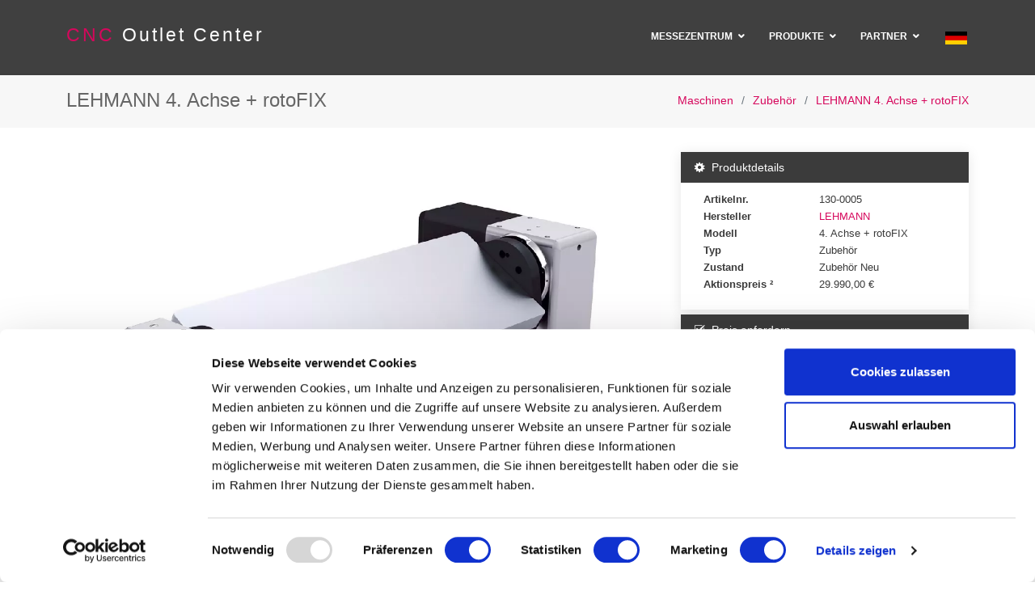

--- FILE ---
content_type: text/html; charset=UTF-8
request_url: https://www.cnc-outlet.com/de/maschinen/zubehoer/7657
body_size: 11741
content:
<!DOCTYPE html>
<html lang="de">
<head>
    <meta charset="utf-8">
    <meta content="width=device-width, initial-scale=1.0" name="viewport">

    <title>LEHMANN 4. Achse + rotoFIX - Sofort verfügbare Zubehör Neu</title>
    <meta content="LEHMANN 4. Achse + rotoFIX - Gleich anfragen!" name="description">
    <meta content="LEHMANN 4. Achse + rotoFIX, Zubehör Neu, Zubehör, Sonstige " name="keywords">
    
	<link rel="alternate" href="https://www.cnc-outlet.com/de/maschinen/zubehoer/7657" hreflang="de">
    <link rel="alternate" href="https://www.cnc-outlet.com/en/machines/accessories/7657" hreflang="en">
    <link rel="alternate" href="https://www.cnc-outlet.com/de/maschinen/zubehoer/7657" hreflang="x-default" />
	
    <link href="/assets/img/favicon.png" rel="icon">
    
    <!-- Vendor CSS Files -->
    <link href="/assets/vendor/bootstrap/css/bootstrap.min.css" rel="stylesheet">
    <link href="/assets/vendor/icofont/icofont.min.css" rel="stylesheet">
    <link href="/assets/vendor/ionicons/css/ionicons.min.css" rel="stylesheet">
    <link href="/assets/vendor/animate.css/animate.min.css" rel="stylesheet">
    <link href="/assets/vendor/venobox/venobox.css" rel="stylesheet">
    <link href="/assets/vendor/owl.carousel/assets/owl.carousel.min.css" rel="stylesheet">
    <link href="/assets/vendor/aos/aos.css" rel="stylesheet">
    <!-- Template Main CSS File -->
    <link href="/assets/css/style.css" rel="stylesheet">
    <link href="/assets/css/product.css" rel="stylesheet">
	<style type="text/css">
		#anfrage_website{
			display: none;
			visibility: hidden;
		}
	</style>
	<script src="https://www.google.com/recaptcha/api.js"></script>
	<!-- <script id="Cookiebot" src="https://consent.cookiebot.com/uc.js" data-cbid="aaa5bf22-8a3a-488e-ac0d-7b50226fdf08" data-blockingmode="auto" type="text/javascript"></script> -->
	<!-- Google Tag Manager -->
	<script>(function(w,d,s,l,i){w[l]=w[l]||[];w[l].push({'gtm.start':
		new Date().getTime(),event:'gtm.js'});var f=d.getElementsByTagName(s)[0],
		j=d.createElement(s),dl=l!='dataLayer'?'&l='+l:'';j.async=true;j.src=
		'https://www.googletagmanager.com/gtm.js?id='+i+dl;f.parentNode.insertBefore(j,f);
		})(window,document,'script','dataLayer','GTM-TPM3B9D');
	</script>
	<!-- End Google Tag Manager -->
	<!-- Google Adwords tag (gtag.js) -->
	<script async src="https://www.googletagmanager.com/gtag/js?id=AW-796344838"></script>
	<script>
	  window.dataLayer = window.dataLayer || [];
	  function gtag(){dataLayer.push(arguments);}
	  gtag('js', new Date());

	  gtag('config', 'AW-796344838');
	</script>
	
	<!-- Global UA tag (gtag.js) - Google Analytics -->
    <script async src="https://www.googletagmanager.com/gtag/js?id=UA-181332806-1"></script>
    <script>
      window.dataLayer = window.dataLayer || [];
      function gtag(){dataLayer.push(arguments);}
      gtag('js', new Date());
      gtag('config', 'UA-181332806-1');
    </script>
	<script src="https://www.google.com/recaptcha/api.js?hl=en" async defer></script>
	
	<!-- Google GA4 tag (gtag.js) -->
	<script async src="https://www.googletagmanager.com/gtag/js?id=G-DZZD3BNTZB"></script>
	<script>
	  window.dataLayer = window.dataLayer || [];
	  function gtag(){dataLayer.push(arguments);}
	  gtag('js', new Date());

	  gtag('config', 'G-DZZD3BNTZB');
	</script>
	<script src="/assets/js/microsoftads.js" type="text/javascript"></script>
    <script type="application/ld+json">
  	{
		"@context": "https://schema.org",
	 	"@type": "BreadcrumbList",
	 	"itemListElement": [{
			"@type": "ListItem",
			"position": 1,
			"name": "Maschinen",
			"item": "https://www.cnc-outlet.com/de/maschinen"
		  },{
			"@type": "ListItem",
			"position": 2,
			"name": "Zubehör",
			"item": "https://www.cnc-outlet.com/de/maschinen/zubehoer"
		  },{
			"@type": "ListItem",
			"position": 3,
			"name": "LEHMANN 4. Achse + rotoFIX",
			"item": "https://www.cnc-outlet.com/de/maschinen/zubehoer/7657"
		  }]
	}
	</script> 
	<script type="text/javascript">
		$('.owl-carousel').owlCarousel({
			items: 1,
			loop: true,
			video: true,
			lazyLoad: true
		}); 
	</script>
    
	<script>
	   function onSubmit(token) {
			document.getElementById("angebot").submit();
	   }
	</script>
</head>

<body>
	<!-- Google Tag Manager (noscript) -->
	<noscript><iframe src="https://www.googletagmanager.com/ns.html?id=GTM-TPM3B9D"
	height="0" width="0" style="display:none;visibility:hidden"></iframe></noscript>
<!-- End Google Tag Manager (noscript) -->
    <!-- ___________ Navigation ___________ -->
    <!-- ___________ Header ___________ -->
<header id="header" class="fixed-top">
    <div class="container-fluid">
        <div class="row d-flex justify-content-between">
            <div class="col-xl-12 d-flex  justify-content-between">
                <div class="logo mr-auto"><a href="/"><span>CNC</span> Outlet Center</a></div>
                <!-- Uncomment below if you prefer to use an image logo -->
                <!-- <a href="index.html" class="logo mr-auto"><img src="assets/img/logo.png" alt="" class="img-fluid"></a>-->

                <nav class="nav-menu d-none d-lg-block">
                    <ul>
                        <li class="drop-down"><a href="/#about">Messezentrum</a>
							<ul>
								<li><a href="/de/ausstellung">Ausstellung</a></li>
								<li><a href="/de/seminare">Seminare und Workshops</a></li>
							</ul>
						</li>
                        <li class="drop-down"><a href="/de/maschinen">Produkte</a>
                            <ul>
                                <li><a href="/de/maschinen">Gesamtes Sortiment</a></li>
                                <li><a href="/de/maschinen/drehmaschinen">Drehmaschinen</a></li><li><a href="/de/maschinen/fraesmaschinen">Fräsmaschinen</a></li><li><a href="/de/maschinen/schleifmaschinen">Schleifmaschinen</a></li><li><a href="/de/maschinen/blechbearbeitung">Blechbearbeitung</a></li><li><a href="/de/maschinen/sonstige_maschinen">Sonstige Maschinen</a></li><li><a href="/de/maschinen/zubehoer">Zubehör</a></li>                            </ul>
                        </li>
                        <li class="drop-down"><a href="/de/partner">Partner</a>
                            <ul class="partner">
								
                                <li><a href="/de/partner/Axon"><img src="/assets/img/Vendors/489b03292e3e4a0b578a8d2e509d9aebfecc218e3sbGjr58JF_25.webp" alt="Axon Services GmbH"> Axon </a></li><li><a href="/de/partner/BLUM"><img src="/assets/img/Vendors/bddef6a96dde823fdda699f4ae3f5f36dcb9fe02VuFqr33j8s_25.webp" alt="Blum-Novotest"> BLUM </a></li><li><a href="/de/partner/CHIRON-Group"><img src="/assets/img/Vendors/c1748a4fd92552ba7ae93ea1a10f5655b5a177adfPSH7s7Hba_25.webp" alt="CHIRON Group SE"> CHIRON-Group </a></li><li><a href="/de/partner/EMAG"><img src="/assets/img/Vendors/d17c51077518822d5038d0b07dee02c2fb6cf84d9NVwbKdtwn_25.webp" alt="EMAG Systems GmbH"> EMAG </a></li><li><a href="/de/partner/EMCO"><img src="/assets/img/Vendors/ff1418d9e95213d92ff8f65f5a4ffff8a05dff2cxFVZM83YBg_25.webp" alt="EMCO GmbH"> EMCO </a></li><li><a href="/de/partner/Fanuc"><img src="/assets/img/Vendors/274829d6374a04cc1b4fb5a0717b4155786dc152mVCa5D41rA_25.webp" alt="FANUC Deutschland GmbH"> Fanuc </a></li><li><a href="/de/partner/FLOW"><img src="/assets/img/Vendors/4e7809d2aa4b9969240d2ccffe714e022809e795dCT0Kuc9bR_25.webp" alt="FLOW EUROPE GMBH"> FLOW </a></li><li><a href="/de/partner/HAHN-KOLB"><img src="/assets/img/Vendors/ec3cff03962fb9747a0eec21d3509256b0d894f3T4hQ8tZyDm_25.webp" alt="HAHN+KOLB Gruppe"> HAHN-KOLB </a></li><li><a href="/de/partner/Hurco"><img src="/assets/img/Vendors/88d9d4bb0045eef566608ede78aed6410c0736a8xm6YXgEqTP_25.webp" alt="HURCO Werkzeugmaschinen GmbH"> Hurco </a></li><li><a href="/de/partner/Hwacheon"><img src="/assets/img/Vendors/89319f0a7081e421a0d66782898832561b353e78DpnMmmag5R_25.webp" alt="Hwacheon Machinery Europe GmbH"> Hwacheon </a></li><li><a href="/de/partner/INDEX-Werke"><img src="/assets/img/Vendors/1bfaaa8d0051aacc3577d9eef80899774ac3dbb4RnEMA2Man3_25.webp" alt="INDEX-Werke GmbH & Co. KG"> INDEX-Werke </a></li><li><a href="/de/partner/LEHMANN"><img src="/assets/img/Vendors/3f0286b56b323fd16dd0a78201b7151829473ba2BUj6SdFzP0_25.webp" alt="pl LEHMANN"> LEHMANN </a></li><li><a href="/de/partner/Lissmac"><img src="/assets/img/Vendors/2fae5dd7b2436dec6c2be94d53e2b0ae22c6fc25psfbM2ADXR_25.webp" alt="LISSMAC Maschinenbau GmbH"> Lissmac </a></li><li><a href="/de/partner/LVD"><img src="/assets/img/Vendors/6c4b975f0871df8a7f9709d32eb0731447156627rznwHy1sEz_25.webp" alt="LVD GmbH  "> LVD </a></li><li><a href="/de/partner/Mazak"><img src="/assets/img/Vendors/c2e53d201a0d05d835f50a76ea31694da1ad2b8dgBkK12qVdA_25.webp" alt="Yamazaki Mazak Deutschland GmbH "> Mazak </a></li><li><a href="/de/partner/MORA"><img src="/assets/img/Vendors/8f0f16f730b92d5f46cdb338c8cdb6edf60663afyUYKD4xt3d_25.webp" alt="MORA Metrology GmbH"> MORA </a></li><li><a href="/de/partner/RoboJob"><img src="/assets/img/Vendors/58d6863cdb69733eaf3ad5df8962f4c8955b9e3a9E1wj5RP06_25.webp" alt="RoboJob GmbH"> RoboJob </a></li><li><a href="/de/partner/ROMI"><img src="/assets/img/Vendors/2746a09e366f96b9f74ba3614c73284f54519e936MTW16TcYW_25.webp" alt="ROMI Europa GmbH"> ROMI </a></li><li><a href="/de/partner/Schuessler"><img src="/assets/img/Vendors/6afe2c8dfeff249c2ef41d1b674394d907db4e07Y7qJmKyx7d_25.webp" alt="Karl Schüssler GmbH & Co.KG"> Schüssler </a></li><li><a href="/de/partner/Starrag-Group"><img src="/assets/img/Vendors/803a1dbb38a6f0d363a6a1da5a8dbc6ae0ba0063xhRuk9yX9G_25.webp" alt="Starrag Group Holding AG"> Starrag-Group </a></li><li><a href="/de/partner/Tornos"><img src="/assets/img/Vendors/bb064219779de5a04891a1ae97efc84e37ca929c71E8vvgXP4_25.webp" alt="Tornos Technologies Deutschland GmbH"> Tornos </a></li>								<li><a href="/de/handelspartnerschaft"><img src="/assets/img/CNC_RGB.png" style="width:35px;" alt="CNC Outlet Center"> Partner werden</a></li>
                            </ul>
                        </li>
                                                <li class="drop-down"><img class="flag-icon" src="/assets/img/flags/DE.png" alt="Deutsch">
                            <ul>
                                <li>DE</li>
                                <li><a href="/en/machines/accessories/7657">EN</a></li>
                            </ul>
                        <!--<li><a href="/assets/php/login.php"><i class="icofont-ui-user"></i> <span style="font-size:0.8em; font-weight:400;">()</span></a>-->
                        </li>
                    </ul>
                </nav>
            </div>
        </div>
    </div>
</header>    <main id="main">
    <!-- ___________ Breadcrumbs Section ___________ -->
    <section class="breadcrumbs">
        <div class="container">
            <div class="d-flex justify-content-between align-items-center">
                <h2>LEHMANN 4. Achse + rotoFIX</h2>
                <ol>
                    <li><a href="/de/maschinen">Maschinen</a></li>
                    <li><a href="/de/maschinen/zubehoer">Zubehör</a></li>
                    <li><a href="/de/maschinen/zubehoer/7657">LEHMANN 4. Achse + rotoFIX</a></li>
                </ol>
            </div>
        </div>
    </section>
    <!-- ___________ Breadcrumbs Section ___________ -->

    <!-- ___________ Portfolio Details Section ___________ -->
    <section class="portfolio-details" style="padding-bottom:45px;">
        <div class="container">
            <div class="portfolio-details-container">
                <div class="row">
                    <div class=" col-md-8" style="overflow:hidden; position:relative;">
                        <div class="owl-carousel portfolio-details-carousel">
                        
                                    <li>
										<img src="/assets/img/Machines/86da2bafc923e7123d8da0f9f206af7c11329285p4W3q85wpR_1200.webp" alt="LEHMANN 4. Achse + rotoFIX - Baujahr:  Bild-1"/>
                                        <div class="link-wrapper">
                                            <a href="/assets/img/Machines/86da2bafc923e7123d8da0f9f206af7c11329285p4W3q85wpR_1200.webp" class="link-preview venobox vbox-item" data-gall="portfolioGallery" title="LEHMANN 4. Achse + rotoFIX"> <i class="icofont-ui-zoom-in"></i> </a>
                                        </div>
                                    </li>
                                    <li>
										<img src="/assets/img/Machines/d03d529ca8e35121453b2b83a4ddb81baed4d215Sw285myVQ4_1200.webp" alt="LEHMANN 4. Achse + rotoFIX - Baujahr:  Bild-2"/>
                                        <div class="link-wrapper">
                                            <a href="/assets/img/Machines/d03d529ca8e35121453b2b83a4ddb81baed4d215Sw285myVQ4_1200.webp" class="link-preview venobox vbox-item" data-gall="portfolioGallery" title="LEHMANN 4. Achse + rotoFIX"> <i class="icofont-ui-zoom-in"></i> </a>
                                        </div>
                                    </li>                        </div>
                        <br />
                        <h1>LEHMANN 4. Achse + rotoFIX</h1>
                        <h4>Zubehör (Zubehör Neu)</h4>
                        <p><span style="font-size:20px;">LEHMANN Rundachse mit Schwenkbrücke zum Sonder-Komplettpreis inkl.Installation!</span><br>
<br>
<span style="font-size:16px;">pL Drehtisch EA-510 inkl. Motor, Kabel, rotoFIX 500 mm, Gegenlager, passendem Servo, Schaltschrankverkabelung sowie Softwareoptionen, Inbetriebnahme und Reisekosten.</span><br />
                        </p>
                    </div>
                    <div class="col-md-4">
                        <div class="accordion" id="accordionProductDetail">
                            <div class="accordion-item portfolio-info">
                                <div class="accordion-header portfolio-header" id="headingTD">      
                                    <a class="btn btn-link" data-bs-toggle="collapse" data-bs-target="#collapseTD" aria-expanded="true"><i class="icofont-gear"></i>Produktdetails</a>
                                </div>
                                <div id="collapseTD" class="portfolio-content accordion-collapse collapse show" aria-labelledby="headingTD" style="border:0;" stydata-bs-parent="#accordionProductDetail">
                                    <table>
                                        <tbody>
                                            <tr>
                                                <th>Artikelnr.</th><td>130-0005</td>
                                            </tr>
                                            <tr>
                                                <th>Hersteller</th>
												<td><a href="/de/partner/LEHMANN">LEHMANN</a>												</td>
                                            </tr>
                                            <tr>
                                                <th>Modell</th><td>4. Achse + rotoFIX</td>
                                            </tr>
                                            <tr>
                                                <th>Typ</th><td>Zubehör</td>
                                            </tr>
                                            <tr>
                                                <th>Zustand</th><td>Zubehör Neu</td>
                                            </tr>
											<tr>
															<th>Aktionspreis &#0178;</th><td>29.990,00 € </td>
														</tr>
														                                        </tbody>
                                    </table>
                                    <br/>
									                                </div>
                            </div>
                            
                            <div class="portfolio-info">
                                <div class="portfolio-header" id="headingANF">  
                                    <a class="btn btn-link" data-bs-toggle="collapse" data-bs-target="#collapseANF" aria-expanded="false"><i class="icofont-tick-boxed"></i>Preis anfordern</a>
                                </div>
								
								 <div id="collapseANF" class="portfolio-content collapse show" aria-labelledby="headingANF" data-bs-parent="#accordionProductDetail">
                                     
									 <form method="POST" id="angebot" action="/de/maschinen/request.php" class="needs-validation">
                                        <div class="row mb-2">
                                            <div class="col-12">
                                                <input type="text" required name="unternehmen" class="form-control" id="unternehmen" placeholder="Unternehmen" data-rule="minlen:4" data-msg="Mind. 4 Zeichen" value="" />
                                            </div>
                                        </div>
                                        <div class="row mb-2">
                                            <div class="col-12">
                                                <input type="text" required name="ansprechpartner" class="form-control" id="name" placeholder="Ansprechpartner" data-rule="minlen:4" data-msg="Mind. 4 Zeichen"   />
                                            </div>
                                        </div>
                                        <div class="row mb-2">
                                            <div class="col-12">
                                                <input type="email" required class="form-control" name="email" id="email" placeholder="Ihre E-Mail Adresse" adria-label="Ihre E-Mail Adresse" data-rule="email" data-msg="Bitte gültige E-Mail Adresse angeben."   />
												<input type="text" id="anfrage_website" name="website" />
											</div>
                                        </div>
                                        <div class="row mb-2">
											<div class="col-12">
                                                <select name="land" style="height:29px;">
													<option value="AF">Afghanistan 🇦🇫</option>
													<option value="AO">Angola 🇦🇴</option>
													<option value="AL">Albania 🇦🇱</option>
													<option value="AD">Andorra 🇦🇩</option>
													<option value="AE">United Arab Emirates 🇦🇪</option>
													<option value="AR">Argentina 🇦🇷</option>
													<option value="AM">Armenia 🇦🇲</option>
													<option value="AG">Antigua and Barbuda 🇦🇬</option>
													<option value="AU">Australia 🇦🇺</option>
													<option value="AT">Austria 🇦🇹</option>
													<option value="AZ">Azerbaijan 🇦🇿</option>
													<option value="BI">Burundi 🇧🇮</option>
													<option value="BE">Belgium 🇧🇪</option>
													<option value="BJ">Benin 🇧🇯</option>
													<option value="BF">Burkina Faso 🇧🇫</option>
													<option value="BD">Bangladesh 🇧🇩</option>
													<option value="BG">Bulgaria 🇧🇬</option>
													<option value="BH">Bahrain 🇧🇭</option>
													<option value="BS">Bahamas 🇧🇸</option>
													<option value="BA">Bosnia and Herzegovina 🇧🇦</option>
													<option value="BY">Belarus 🇧🇾</option>
													<option value="BZ">Belize 🇧🇿</option>
													<option value="BO">Bolivia 🇧🇴</option>
													<option value="BR">Brazil 🇧🇷</option>
													<option value="BB">Barbados 🇧🇧</option>
													<option value="BN">Brunei 🇧🇳</option>
													<option value="BT">Bhutan 🇧🇹</option>
													<option value="BW">Botswana 🇧🇼</option>
													<option value="CF">Central African Republic 🇨🇫</option>
													<option value="CA">Canada 🇨🇦</option>
													<option value="CH">Switzerland 🇨🇭</option>
													<option value="CL">Chile 🇨🇱</option>
													<option value="CN">China 🇨🇳</option>
													<option value="CI">Ivory Coast 🇨🇮</option>
													<option value="CM">Cameroon 🇨🇲</option>
													<option value="CD">DR Congo 🇨🇩</option>
													<option value="CG">Republic of the Congo 🇨🇬</option>
													<option value="CO">Colombia 🇨🇴</option>
													<option value="KM">Comoros 🇰🇲</option>
													<option value="CV">Cape Verde 🇨🇻</option>
													<option value="CR">Costa Rica 🇨🇷</option>
													<option value="CU">Cuba 🇨🇺</option>
													<option value="CY">Cyprus 🇨🇾</option>
													<option value="CZ">Czechia 🇨🇿</option>
													<option value="DE" selected>Germany 🇩🇪</option>
													<option value="DJ">Djibouti 🇩🇯</option>
													<option value="DM">Dominica 🇩🇲</option>
													<option value="DK">Denmark 🇩🇰</option>
													<option value="DO">Dominican Republic 🇩🇴</option>
													<option value="DZ">Algeria 🇩🇿</option>
													<option value="EC">Ecuador 🇪🇨</option>
													<option value="EG">Egypt 🇪🇬</option>
													<option value="ER">Eritrea 🇪🇷</option>
													<option value="ES">Spain 🇪🇸</option>
													<option value="EE">Estonia 🇪🇪</option>
													<option value="ET">Ethiopia 🇪🇹</option>
													<option value="FI">Finland 🇫🇮</option>
													<option value="FJ">Fiji 🇫🇯</option>
													<option value="FR">France 🇫🇷</option>
													<option value="FM">Micronesia 🇫🇲</option>
													<option value="GA">Gabon 🇬🇦</option>
													<option value="GB">United Kingdom 🇬🇧</option>
													<option value="GE">Georgia 🇬🇪</option>
													<option value="GH">Ghana 🇬🇭</option>
													<option value="GN">Guinea 🇬🇳</option>
													<option value="GM">Gambia 🇬🇲</option>
													<option value="GW">Guinea-Bissau 🇬🇼</option>
													<option value="GQ">Equatorial Guinea 🇬🇶</option>
													<option value="GR">Greece 🇬🇷</option>
													<option value="GD">Grenada 🇬🇩</option>
													<option value="GT">Guatemala 🇬🇹</option>
													<option value="GY">Guyana 🇬🇾</option>
													<option value="HN">Honduras 🇭🇳</option>
													<option value="HR">Croatia 🇭🇷</option>
													<option value="HT">Haiti 🇭🇹</option>
													<option value="HU">Hungary 🇭🇺</option>
													<option value="ID">Indonesia 🇮🇩</option>
													<option value="IN">India 🇮🇳</option>
													<option value="IE">Ireland 🇮🇪</option>
													<option value="IR">Iran 🇮🇷</option>
													<option value="IQ">Iraq 🇮🇶</option>
													<option value="IS">Iceland 🇮🇸</option>
													<option value="IL">Israel 🇮🇱</option>
													<option value="IT">Italy 🇮🇹</option>
													<option value="JM">Jamaica 🇯🇲</option>
													<option value="JO">Jordan 🇯🇴</option>
													<option value="JP">Japan 🇯🇵</option>
													<option value="KZ">Kazakhstan 🇰🇿</option>
													<option value="KE">Kenya 🇰🇪</option>
													<option value="KG">Kyrgyzstan 🇰🇬</option>
													<option value="KH">Cambodia 🇰🇭</option>
													<option value="KI">Kiribati 🇰🇮</option>
													<option value="KN">Saint Kitts and Nevis 🇰🇳</option>
													<option value="KR">South Korea 🇰🇷</option>
													<option value="KW">Kuwait 🇰🇼</option>
													<option value="LA">Laos 🇱🇦</option>
													<option value="LB">Lebanon 🇱🇧</option>
													<option value="LR">Liberia 🇱🇷</option>
													<option value="LY">Libya 🇱🇾</option>
													<option value="LC">Saint Lucia 🇱🇨</option>
													<option value="LI">Liechtenstein 🇱🇮</option>
													<option value="LK">Sri Lanka 🇱🇰</option>
													<option value="LS">Lesotho 🇱🇸</option>
													<option value="LT">Lithuania 🇱🇹</option>
													<option value="LU">Luxembourg 🇱🇺</option>
													<option value="LV">Latvia 🇱🇻</option>
													<option value="MA">Morocco 🇲🇦</option>
													<option value="MC">Monaco 🇲🇨</option>
													<option value="MD">Moldova 🇲🇩</option>
													<option value="MG">Madagascar 🇲🇬</option>
													<option value="MV">Maldives 🇲🇻</option>
													<option value="MX">Mexico 🇲🇽</option>
													<option value="MH">Marshall Islands 🇲🇭</option>
													<option value="MK">Macedonia 🇲🇰</option>
													<option value="ML">Mali 🇲🇱</option>
													<option value="MT">Malta 🇲🇹</option>
													<option value="MM">Myanmar 🇲🇲</option>
													<option value="ME">Montenegro 🇲🇪</option>
													<option value="MN">Mongolia 🇲🇳</option>
													<option value="MZ">Mozambique 🇲🇿</option>
													<option value="MR">Mauritania 🇲🇷</option>
													<option value="MU">Mauritius 🇲🇺</option>
													<option value="MW">Malawi 🇲🇼</option>
													<option value="MY">Malaysia 🇲🇾</option>
													<option value="NA">Namibia 🇳🇦</option>
													<option value="NE">Niger 🇳🇪</option>
													<option value="NG">Nigeria 🇳🇬</option>
													<option value="NI">Nicaragua 🇳🇮</option>
													<option value="NL">Netherlands 🇳🇱</option>
													<option value="NO">Norway 🇳🇴</option>
													<option value="NP">Nepal 🇳🇵</option>
													<option value="NR">Nauru 🇳🇷</option>
													<option value="NZ">New Zealand 🇳🇿</option>
													<option value="OM">Oman 🇴🇲</option>
													<option value="PK">Pakistan 🇵🇰</option>
													<option value="PA">Panama 🇵🇦</option>
													<option value="PE">Peru 🇵🇪</option>
													<option value="PH">Philippines 🇵🇭</option>
													<option value="PW">Palau 🇵🇼</option>
													<option value="PG">Papua New Guinea 🇵🇬</option>
													<option value="PL">Poland 🇵🇱</option>
													<option value="KP">North Korea 🇰🇵</option>
													<option value="PT">Portugal 🇵🇹</option>
													<option value="PY">Paraguay 🇵🇾</option>
													<option value="QA">Qatar 🇶🇦</option>
													<option value="RO">Romania 🇷🇴</option>
													<option value="RU">Russia 🇷🇺</option>
													<option value="RW">Rwanda 🇷🇼</option>
													<option value="SA">Saudi Arabia 🇸🇦</option>
													<option value="SD">Sudan 🇸🇩</option>
													<option value="SN">Senegal 🇸🇳</option>
													<option value="SG">Singapore 🇸🇬</option>
													<option value="SB">Solomon Islands 🇸🇧</option>
													<option value="SL">Sierra Leone 🇸🇱</option>
													<option value="SV">El Salvador 🇸🇻</option>
													<option value="SM">San Marino 🇸🇲</option>
													<option value="SO">Somalia 🇸🇴</option>
													<option value="RS">Serbia 🇷🇸</option>
													<option value="SS">South Sudan 🇸🇸</option>
													<option value="ST">São Tomé and Príncipe 🇸🇹</option>
													<option value="SR">Suriname 🇸🇷</option>
													<option value="SK">Slovakia 🇸🇰</option>
													<option value="SI">Slovenia 🇸🇮</option>
													<option value="SE">Sweden 🇸🇪</option>
													<option value="SZ">Swaziland 🇸🇿</option>
													<option value="SC">Seychelles 🇸🇨</option>
													<option value="SY">Syria 🇸🇾</option>
													<option value="TD">Chad 🇹🇩</option>
													<option value="TG">Togo 🇹🇬</option>
													<option value="TH">Thailand 🇹🇭</option>
													<option value="TJ">Tajikistan 🇹🇯</option>
													<option value="TM">Turkmenistan 🇹🇲</option>
													<option value="TL">Timor-Leste 🇹🇱</option>
													<option value="TO">Tonga 🇹🇴</option>
													<option value="TT">Trinidad and Tobago 🇹🇹</option>
													<option value="TN">Tunisia 🇹🇳</option>
													<option value="TR">Turkey 🇹🇷</option>
													<option value="TV">Tuvalu 🇹🇻</option>
													<option value="TZ">Tanzania 🇹🇿</option>
													<option value="UG">Uganda 🇺🇬</option>
													<option value="UA">Ukraine 🇺🇦</option>
													<option value="UY">Uruguay 🇺🇾</option>
													<option value="US">United States 🇺🇸</option>
													<option value="UZ">Uzbekistan 🇺🇿</option>
													<option value="VA">Vatican City 🇻🇦</option>
													<option value="VC">Saint Vincent and the Grenadines 🇻🇨</option>
													<option value="VE">Venezuela 🇻🇪</option>
													<option value="VN">Vietnam 🇻🇳</option>
													<option value="VU">Vanuatu 🇻🇺</option>
													<option value="WS">Samoa 🇼🇸</option>
													<option value="YE">Yemen 🇾🇪</option>
													<option value="ZA">South Africa 🇿🇦</option>
													<option value="ZM">Zambia 🇿🇲</option>
													<option value="ZW">Zimbabwe 🇿🇼</option>
                                                </select>
                                            </div>
										</div>
										<div class="row mb-2">
                                            <div class="col-4">
                                                <input type="text" name="plz" class="form-control" id="name" placeholder="PLZ" data-rule="minlen:3" data-msg="" required="required" />
                                            </div>
                                             <div class="col-8">
                                                <input type="text" name="ort" class="form-control" id="name" placeholder="Ort" data-rule="minlen:3" data-msg="" required="required" />
                                            </div>
                                         </div>
										 <div class="row mb-2">
                                            <div class="col-12">
                                                <input type="tel" class="form-control" name="telefon" id="phone" placeholder="Telefon" data-rule="phone" data-msg="Please enter a valid phone number">
                                            </div>
                                        </div>
                                        <input type="hidden" name="machine-id" value="">
                                        <div class="row mb-2">
                                            <div class="col-12">
                                                <button type="submit" class="g-recaptcha submit-anfrage" data-sitekey="6LdRpcgaAAAAAGJZpxmTdEMLalTyKNlW5xjrGbFV" data-callback='onSubmit' data-action='submit'>Preis anfordern</button>
                                            </div>
                                        </div>
										<input type="hidden" name="id" value="7657">
                                    </form> 
									                                    <br/>
                                </div>
                            </div>
                            
                            <div class="portfolio-info">
                                <div class="portfolio-header" id="headingANSP"> 
                                    <a class="btn btn-link" data-bs-toggle="collapse" data-bs-target="#collapseANSP" aria-expanded="false"><i class="icofont-live-support"></i>Ansprechpartner</a>
                                </div>
                                <div id="collapseANSP" class="portfolio-content collapse" aria-labelledby="headingANSP" data-bs-parent="#accordionProductDetail">
                                    <div class="card avatar">
                                                 <img src="/assets/img/Machines/376512aa4b9f8c8aeebefdda75c1740265fbb481PtEpRRUn8Y_150.webp" class="card-img-top" alt="...">
                                                 <div class="card-body">
                                                    <h5 class="card-title">Vertrieb CNC Outlet</h5>
                                                 </div>
                                                 <ul class="list-group list-group-flush">
                                                    <li class="list-group-item"><i class="icofont-phone"></i> <a href="tel:+4981424487200">+4981424487200</a></li>
                                                    <li class="list-group-item"><i class="icofont-email"></i> <a href="mailto:vertrieb@cnc-outlet.de">vertrieb@cnc-outlet.de</a></li>
                                                 </ul>
                                              </div>
                                                                                <br/>
                                </div>
                            </div>
                            <div class="portfolio-info">
                                <div class="portfolio-header" id=""> 
                                    <a class="btn btn-link" target="_blank" rel="noindex" href="/de/maschinen/datasheet.php?machine=7657"><i class="icofont-print"></i>Technisches Datenblatt</a>
                                </div>
                            </div>
                            <div class="portfolio-info">
                                <div class="portfolio-header" id=""> 
                                    <a class="btn btn-link" href="mailto:?subject=cnc-outlet.com Empfehlung: LEHMANN 4. Achse + rotoFIX &body=Hallo%2C%0D%0A%0D%0AIch habe bei cnc-outlet.com eine Maschine gesehen, die Dir gefallen könnte%3A%0D%0Ahttps://www.cnc-outlet.com/de/maschinen/zubehoer/7657"><i class="icofont-share"></i>Teilen</a>
                                </div>
                            </div>
                        </div>
                    </div>
                </div>
            </div>
            <!-- Beschreibung und Ausstattung -->
            <div class="portfolio-description">
                <div class="row">
                    <div class="col-lg-8 col-md-12">
                        <br />
                        <h4>Technische Daten</h4>
                        <div class="accordion" id="accordionTechData">
                            
                                                <div class="card">
                                                    <div class="card-header" id="headingOne">
                                                        <i class="icofont-gear"></i>
                                                        <h2 class="mb-0">
                                                            <a class="btn btn-link" data-bs-toggle="collapse" data-bs-target="#collapseOne" aria-expanded="true">
                                                                Drehachse
                                                            </a>
                                                        </h2>
                                                    </div>
                                                    <div id="collapseOne" class="collapse show" aria-labelledby="headingOne" data-bs-parent="#accordionTechData">
                                                        <div class="card-body">
                                                            <table>
                                            <tr>	<th>Typ </th><td> EA-510</td></tr><tr>	<th>Spitzenhöhe </th><td> 150 mm</td></tr><tr>	<th>Schwingdurchmesser </th><td> 240 mm</td></tr><tr>	<th>Gewicht </th><td> 35 kg</td></tr>
                                                            </table>
                                                        </div>
                                                    </div>
                                                </div>
                                                
                                                <div class="card">
                                                    <div class="card-header" id="headingTwo">
                                                        <i class="icofont-gear"></i>
                                                        <h2 class="mb-0">
                                                            <a class="btn btn-link" data-bs-toggle="collapse" data-bs-target="#collapseTwo" >
                                                                Spannbrücke
                                                            </a>
                                                        </h2>
                                                    </div>
                                                    <div id="collapseTwo" class="collapse " aria-labelledby="headingTwo" data-bs-parent="#accordionTechData">
                                                        <div class="card-body">
                                                            <table>
                                            <tr>	<th>Aufspannlänge X </th><td> 500 mm (opt. X = 600 mm)</td></tr><tr>	<th>Aufspannbreite Y </th><td>  215 mm </td></tr><tr>	<th>Dicke Spannbrücke </th><td> 35 mm</td></tr><tr>	<th>Material </th><td> Aluminium (opt. Stahl)</td></tr><tr>	<th>Gewicht Aluminium </th><td> 10,14 kg (12,17 kg bei X = 600 mm)</td></tr><tr>	<th>Gewicht Stahl </th><td> 29,48 kg (35,38 kg bei X = 600 mm)</td></tr>
                                                            </table>
                                                        </div>
                                                    </div>
                                                </div>
                                                
                                                <div class="card">
                                                    <div class="card-header" id="headingThree">
                                                        <i class="icofont-gear"></i>
                                                        <h2 class="mb-0">
                                                            <a class="btn btn-link" data-bs-toggle="collapse" data-bs-target="#collapseThree" >
                                                                Grundplatte
                                                            </a>
                                                        </h2>
                                                    </div>
                                                    <div id="collapseThree" class="collapse " aria-labelledby="headingThree" data-bs-parent="#accordionTechData">
                                                        <div class="card-body">
                                                            <table>
                                            <tr>	<th>Länge X </th><td> 785 mm (885 mm bei verlängerter Spannbrücke)</td></tr><tr>	<th>Breite Y </th><td> 248 mm</td></tr><tr>	<th>Dicke Grundplatte </th><td> 30mm</td></tr><tr>	<th>Material </th><td> Stahl</td></tr><tr>	<th>Gewicht </th><td> 46,26 kg (52,10 kg bei verlängerter Spannbrücke)</td></tr>
                                                            </table>
                                                        </div>
                                                    </div>
                                                </div>
                                                
                                                <div class="card">
                                                    <div class="card-header" id="headingFour">
                                                        <i class="icofont-gear"></i>
                                                        <h2 class="mb-0">
                                                            <a class="btn btn-link" data-bs-toggle="collapse" data-bs-target="#collapseFour" >
                                                                Aufnahmesets
                                                            </a>
                                                        </h2>
                                                    </div>
                                                    <div id="collapseFour" class="collapse " aria-labelledby="headingFour" data-bs-parent="#accordionTechData">
                                                        <div class="card-body">
                                                            <table>
                                            <tr>	<th>Spitzenhöhe  </th><td> 180 mm</td></tr><tr>	<th>Gewicht </th><td> 4,09 kg</td></tr>
                                                            </table>
                                                        </div>
                                                    </div>
                                                </div>
                                                
                                                <div class="card">
                                                    <div class="card-header" id="headingFive">
                                                        <i class="icofont-gear"></i>
                                                        <h2 class="mb-0">
                                                            <a class="btn btn-link" data-bs-toggle="collapse" data-bs-target="#collapseFive" >
                                                                Standardlast
                                                            </a>
                                                        </h2>
                                                    </div>
                                                    <div id="collapseFive" class="collapse " aria-labelledby="headingFive" data-bs-parent="#accordionTechData">
                                                        <div class="card-body">
                                                            <table>
                                            <tr>	<th>Gewicht </th><td> 42 kg</td></tr>
                                                            </table>
                                                        </div>
                                                    </div>
                                                </div>
                                                
                                                <div class="card">
                                                    <div class="card-header" id="headingSix">
                                                        <i class="icofont-gear"></i>
                                                        <h2 class="mb-0">
                                                            <a class="btn btn-link" data-bs-toggle="collapse" data-bs-target="#collapseSix" >
                                                                Preisstellung ¹ ²
                                                            </a>
                                                        </h2>
                                                    </div>
                                                    <div id="collapseSix" class="collapse " aria-labelledby="headingSix" data-bs-parent="#accordionTechData">
                                                        <div class="card-body">
                                                            <table>
                                            ¹ Verkauf nur an Gewerbetreibende. Alle Preise verstehen sich ab Standort und zzgl. der ges. MwSt., Irrtum und Änderungen vorbehalten, nur solange der Vorrat reicht. ² Aktionspreise für Peripherie und Zubehörprodukte gelten ausschließlich in Kombination mit dem Abschluss eines Kaufvertrages über eine neue oder gebrauchten Werkzeugmaschine aus dem Sortiment des CNC Outlet Centers. Im Übrigen gelten hierfür die Punkte aus Abschnitt ¹.
                                                            </table>
                                                        </div>
                                                    </div>
                                                </div>
                                                                         </div>
                     </div>
					                              
                </div>
            </div>
        </div>
    </section>
    <section id="portfolio" style="background-color:#eee;">    
        <div class="container d-none d-lg-block">
             <div class="related-products">
                <h3>Dies könnte Sie auch interessieren</h3>
                <br />
                <div class="row">
					<div id="carouselRelated" class="carousel slide" data-bs-ride="carousel">
						<div class="carousel-inner">
							<div class="carousel-item active">
								<div class="row">
                    
										<div class="col-lg-4 col-md-6 portfolio-item" stlye="display:inline;">
											<div class="portfolio-wrap">
												<a href="/de/maschinen/zubehoer/4788" class="link-details" title="Maschinendetailansicht"></a>
												<figure>
													<img src="/assets/img/Machines/77ea163d7d091513067ece2ab3cc04005bf852b0UWVtk9uAeA_350.webp" class="img-fluid" alt="WTS Flügeltürenschrank 70  - Baujahr: ">
							
												</figure>
												<div class="portfolio-info">
													<h4>WTS Flügeltürenschrank 70 </h4>
													<p>Zubehör</p>
													<table>
							
														<tr>
															<th>Zustand:</th>
															<td>Zubehör Neu</td>
														</tr>
								
													</table>
												</div>
											</div>
										</div>
                            
										<div class="col-lg-4 col-md-6 portfolio-item" stlye="display:inline;">
											<div class="portfolio-wrap">
												<a href="/de/maschinen/zubehoer/4601" class="link-details" title="Maschinendetailansicht"></a>
												<figure>
													<img src="/assets/img/Machines/6a76e79e5505257d9b407719ebe37b2545b370c473WhNdeSPX_350.webp" class="img-fluid" alt="Leiblein Filterwagen - Baujahr: ">
							
												</figure>
												<div class="portfolio-info">
													<h4>Leiblein Filterwagen</h4>
													<p>Zubehör</p>
													<table>
							
														<tr>
															<th>Zustand:</th>
															<td>Zubehör Neu</td>
														</tr>
								
													</table>
												</div>
											</div>
										</div>
                            
										<div class="col-lg-4 col-md-6 portfolio-item" stlye="display:inline;">
											<div class="portfolio-wrap">
												<a href="/de/maschinen/zubehoer/5956" class="link-details" title="Maschinendetailansicht"></a>
												<figure>
													<img src="/assets/img/Machines/e93c699b94a5a4bc1e71cc058b600a705d7f2d09Xdy0FSxsVB_350.webp" class="img-fluid" alt="HAHN-KOLB Kastenwagen 1000 Liter - Baujahr: ">
							
												</figure>
												<div class="portfolio-info">
													<h4>HAHN-KOLB Kastenwagen 1000 Liter</h4>
													<p>Zubehör</p>
													<table>
							
														<tr>
															<th>Zustand:</th>
															<td>Zubehör Neu</td>
														</tr>
								
													</table>
												</div>
											</div>
										</div>
                            </div>
									</div>
									<div class="carousel-item">
									<div class="row">
										<div class="col-lg-4 col-md-6 portfolio-item" stlye="display:inline;">
											<div class="portfolio-wrap">
												<a href="/de/maschinen/zubehoer/4796" class="link-details" title="Maschinendetailansicht"></a>
												<figure>
													<img src="/assets/img/Machines/60d221435ee32514a5d3f45a1012d71f330aaf20dD2jPQypvF_350.webp" class="img-fluid" alt="HAHN-KOLB Absorberschrank A 500  - Baujahr: ">
							
												</figure>
												<div class="portfolio-info">
													<h4>HAHN-KOLB Absorberschrank A 500 </h4>
													<p>Zubehör</p>
													<table>
							
														<tr>
															<th>Zustand:</th>
															<td>Zubehör Neu</td>
														</tr>
								
													</table>
												</div>
											</div>
										</div>
                            
										<div class="col-lg-4 col-md-6 portfolio-item" stlye="display:inline;">
											<div class="portfolio-wrap">
												<a href="/de/maschinen/zubehoer/4809" class="link-details" title="Maschinendetailansicht"></a>
												<figure>
													<img src="/assets/img/Machines/afc39f063fd418c61fd3e1caceaf0a6efda6c664X8Wn20hCvy_350.webp" class="img-fluid" alt="HAHN-KOLB Reinigungswagen - Baujahr: ">
							
												</figure>
												<div class="portfolio-info">
													<h4>HAHN-KOLB Reinigungswagen</h4>
													<p>Zubehör</p>
													<table>
							
														<tr>
															<th>Zustand:</th>
															<td>Zubehör Neu</td>
														</tr>
								
													</table>
												</div>
											</div>
										</div>
                            
										<div class="col-lg-4 col-md-6 portfolio-item" stlye="display:inline;">
											<div class="portfolio-wrap">
												<a href="/de/maschinen/zubehoer/4806" class="link-details" title="Maschinendetailansicht"></a>
												<figure>
													<img src="/assets/img/Machines/b4810a418de3d2ed51410761babbb8e6d8c0db539eVM12qUVY_350.webp" class="img-fluid" alt="HAHN-KOLB Werkzeugwagen - Baujahr: ">
							
												</figure>
												<div class="portfolio-info">
													<h4>HAHN-KOLB Werkzeugwagen</h4>
													<p>Zubehör</p>
													<table>
							
														<tr>
															<th>Zustand:</th>
															<td>Zubehör Neu</td>
														</tr>
								
													</table>
												</div>
											</div>
										</div>
                            	
						
								</div>
							</div>
						</div>
						
								<button class="carousel-control-prev" type="button" data-bs-target="#carouselRelated" data-bs-slide="prev">
									<span class="carousel-control-prev-icon" aria-hidden="true"></span>
									<span class="visually-hidden">Previous</span>
								</button>
								<button class="carousel-control-next" type="button" data-bs-target="#carouselRelated" data-bs-slide="next">
									<span class="carousel-control-next-icon" aria-hidden="true"></span>
									<span class="visually-hidden">Next</span>
								</button>
													</div>
                </div>
            </div>
        </div>   
    </section>              
    <!-- End Portfolio Details Section -->
    </main>
    <!-- End #main -->

  <!-- ___________ Footer ___________ -->
<footer id="footer">
    <div class="footer-top">
        <div class="container">
            <div class="row">
                <div class="col-lg-3 col-md-6 footer-info">
                    <div class="logo"><span style="color:#d6075c; font-weight:400; font-family: 'Syncopate', sans-serif;">CNC</span> Outlet </div>
                    <p><i style="color:#BBB;">"Wir bieten ganz neue Möglichkeiten für die Präsentation von CNC-Maschinen. Theorie und Praxis können bei uns perfekt miteinander kombiniert werden, wie es woanders kaum möglich ist."</i><br /><br />
                        René Schmidt,<br /> Geschäftsführer der CNC Outlet Center GmbH</p>
                </div>
                <div class="col-lg-3 col-md-6 footer-links">
                    <div class="headline">Sitemap</div>
                    <ul>
                        <li><i class="ion-ios-arrow-right"></i> <a href="/de/ausstellung">Messezentrum</a></li>
                        <li><i class="ion-ios-arrow-right"></i> <a href="/de/maschinen">Maschinen</a></li>
                        <li><i class="ion-ios-arrow-right"></i> <a href="/de/partner">Partner</a></li>
                        <li><i class="ion-ios-arrow-right"></i> <a href="/de/kontakt">Anfahrt & Kontakt</a></li>
                        <li><i class="ion-ios-arrow-right"></i> <a href="/de/impressum">Impressum</a></li>
                        <li><i class="ion-ios-arrow-right"></i> <a href="/de/datenschutz">Datenschutzerklärung</a></li>
                    </ul>
                </div>

              <div class="col-lg-3 col-md-6 footer-contact">
                <div class="headline">Kontakt</div>
                <p>
                    CNC Outlet Center GmbH <br />
                    Gewerbering 6 <br />
                    82140 Olching <br />
                    Deutschland  <br />
                    <strong>Tel:</strong> +49 8142 4487-200 <br />
                    <strong>E-Mail:</strong> info@cnc-outlet.com <br />
                </p>
                <div class="social-links">
                    <a href="https://www.facebook.com/CNCOutletCenter/" target="_blank" alt="CNC Outlet Facebook" class="facebook"><i class="icofont-facebook"></i></a>
                    <a href="https://www.youtube.com/channel/UC1H0EOP8YPOtVxqcotiOWxg/videos" alt="CNC Outlet Youtube" target="_blank" class="youtube"><i class="icofont-youtube-play"></i></a>
                    <a href="https://www.linkedin.com/company/cnc-outlet-center" target="_blank" alt="CNC Outlet LinkedIn" class="linkedin"><i class="icofont-linkedin"></i></a>
                </div>
              </div>

              <div class="col-lg-3 col-md-6 footer-newsletter">
                <div class="headline">News-Service</div>
                <p>
                    Von unseren Partnern erhalten wir regelmäßig neue Vorführ- und Ausstellungsmaschinen. <br />Damit Sie keine interessante Maschinen verpassen, empfehlen wir Ihnen unseren monatlichen Newsletter.
                </p>
                <!-- Begin Mailchimp Signup Form -->
				<div id="mc_embed_signup">
					<form action="https://cnc-outlet.us7.list-manage.com/subscribe/post?u=ecbe09a29ba0627c6085a908a&amp;id=11f7220c15" method="post" id="mc-embedded-subscribe-form" name="mc-embedded-subscribe-form" class="validate" target="_blank" novalidate>
						<div id="mc_embed_signup_scroll">
						<label for="mce-EMAIL"></label>
						<input type="email" value="" name="EMAIL" class="email" id="mce-EMAIL" placeholder="E-Mail Adresse" required>
						<!-- real people should not fill this in and expect good things - do not remove this or risk form bot signups-->
						<div style="position: absolute; left: -5000px;" aria-hidden="true"><input type="text" name="b_ecbe09a29ba0627c6085a908a_11f7220c15" tabindex="-1" value=""></div>
						<input type="submit" value="Eintragen" name="subscribe" id="mc-embedded-subscribe" class="button">
						</div>
					</form>
				</div>

				<!--End mc_embed_signup-->
              </div>

            </div>
      </div>
    </div>
  </footer><!-- End Footer -->
  <a href="#" class="back-to-top"><i class="icofont-simple-up"></i></a>
  <!-- Uncomment below i you want to use a preloader -->
  <!-- <div id="preloader"></div> -->

  <!-- Vendor JS Files -->
  <script src="/assets/vendor/jquery/jquery.min.js"></script>
  <script src="/assets/vendor/bootstrap/js/bootstrap.bundle.min.js"></script>
  <script src="/assets/vendor/jquery.easing/jquery.easing.min.js"></script>
  <script src="/assets/vendor/php-email-form/validate.js"></script>
  <script src="/assets/vendor/waypoints/jquery.waypoints.min.js"></script>
  <script src="/assets/vendor/counterup/counterup.min.js"></script>
  <script src="/assets/vendor/isotope-layout/isotope.pkgd.min.js"></script>
  <script src="/assets/vendor/venobox/venobox.min.js"></script>
  <script src="/assets/vendor/owl.carousel/owl.carousel.min.js"></script>
  <script src="/assets/vendor/aos/aos.js"></script>

  <!-- Template Main JS File -->
  <script src="/assets/js/main.js"></script>
    

</body>
</html>

--- FILE ---
content_type: text/html; charset=utf-8
request_url: https://www.google.com/recaptcha/api2/anchor?ar=1&k=6LdRpcgaAAAAAGJZpxmTdEMLalTyKNlW5xjrGbFV&co=aHR0cHM6Ly93d3cuY25jLW91dGxldC5jb206NDQz&hl=en&v=PoyoqOPhxBO7pBk68S4YbpHZ&size=invisible&sa=submit&anchor-ms=20000&execute-ms=30000&cb=5wrndlld90j0
body_size: 48643
content:
<!DOCTYPE HTML><html dir="ltr" lang="en"><head><meta http-equiv="Content-Type" content="text/html; charset=UTF-8">
<meta http-equiv="X-UA-Compatible" content="IE=edge">
<title>reCAPTCHA</title>
<style type="text/css">
/* cyrillic-ext */
@font-face {
  font-family: 'Roboto';
  font-style: normal;
  font-weight: 400;
  font-stretch: 100%;
  src: url(//fonts.gstatic.com/s/roboto/v48/KFO7CnqEu92Fr1ME7kSn66aGLdTylUAMa3GUBHMdazTgWw.woff2) format('woff2');
  unicode-range: U+0460-052F, U+1C80-1C8A, U+20B4, U+2DE0-2DFF, U+A640-A69F, U+FE2E-FE2F;
}
/* cyrillic */
@font-face {
  font-family: 'Roboto';
  font-style: normal;
  font-weight: 400;
  font-stretch: 100%;
  src: url(//fonts.gstatic.com/s/roboto/v48/KFO7CnqEu92Fr1ME7kSn66aGLdTylUAMa3iUBHMdazTgWw.woff2) format('woff2');
  unicode-range: U+0301, U+0400-045F, U+0490-0491, U+04B0-04B1, U+2116;
}
/* greek-ext */
@font-face {
  font-family: 'Roboto';
  font-style: normal;
  font-weight: 400;
  font-stretch: 100%;
  src: url(//fonts.gstatic.com/s/roboto/v48/KFO7CnqEu92Fr1ME7kSn66aGLdTylUAMa3CUBHMdazTgWw.woff2) format('woff2');
  unicode-range: U+1F00-1FFF;
}
/* greek */
@font-face {
  font-family: 'Roboto';
  font-style: normal;
  font-weight: 400;
  font-stretch: 100%;
  src: url(//fonts.gstatic.com/s/roboto/v48/KFO7CnqEu92Fr1ME7kSn66aGLdTylUAMa3-UBHMdazTgWw.woff2) format('woff2');
  unicode-range: U+0370-0377, U+037A-037F, U+0384-038A, U+038C, U+038E-03A1, U+03A3-03FF;
}
/* math */
@font-face {
  font-family: 'Roboto';
  font-style: normal;
  font-weight: 400;
  font-stretch: 100%;
  src: url(//fonts.gstatic.com/s/roboto/v48/KFO7CnqEu92Fr1ME7kSn66aGLdTylUAMawCUBHMdazTgWw.woff2) format('woff2');
  unicode-range: U+0302-0303, U+0305, U+0307-0308, U+0310, U+0312, U+0315, U+031A, U+0326-0327, U+032C, U+032F-0330, U+0332-0333, U+0338, U+033A, U+0346, U+034D, U+0391-03A1, U+03A3-03A9, U+03B1-03C9, U+03D1, U+03D5-03D6, U+03F0-03F1, U+03F4-03F5, U+2016-2017, U+2034-2038, U+203C, U+2040, U+2043, U+2047, U+2050, U+2057, U+205F, U+2070-2071, U+2074-208E, U+2090-209C, U+20D0-20DC, U+20E1, U+20E5-20EF, U+2100-2112, U+2114-2115, U+2117-2121, U+2123-214F, U+2190, U+2192, U+2194-21AE, U+21B0-21E5, U+21F1-21F2, U+21F4-2211, U+2213-2214, U+2216-22FF, U+2308-230B, U+2310, U+2319, U+231C-2321, U+2336-237A, U+237C, U+2395, U+239B-23B7, U+23D0, U+23DC-23E1, U+2474-2475, U+25AF, U+25B3, U+25B7, U+25BD, U+25C1, U+25CA, U+25CC, U+25FB, U+266D-266F, U+27C0-27FF, U+2900-2AFF, U+2B0E-2B11, U+2B30-2B4C, U+2BFE, U+3030, U+FF5B, U+FF5D, U+1D400-1D7FF, U+1EE00-1EEFF;
}
/* symbols */
@font-face {
  font-family: 'Roboto';
  font-style: normal;
  font-weight: 400;
  font-stretch: 100%;
  src: url(//fonts.gstatic.com/s/roboto/v48/KFO7CnqEu92Fr1ME7kSn66aGLdTylUAMaxKUBHMdazTgWw.woff2) format('woff2');
  unicode-range: U+0001-000C, U+000E-001F, U+007F-009F, U+20DD-20E0, U+20E2-20E4, U+2150-218F, U+2190, U+2192, U+2194-2199, U+21AF, U+21E6-21F0, U+21F3, U+2218-2219, U+2299, U+22C4-22C6, U+2300-243F, U+2440-244A, U+2460-24FF, U+25A0-27BF, U+2800-28FF, U+2921-2922, U+2981, U+29BF, U+29EB, U+2B00-2BFF, U+4DC0-4DFF, U+FFF9-FFFB, U+10140-1018E, U+10190-1019C, U+101A0, U+101D0-101FD, U+102E0-102FB, U+10E60-10E7E, U+1D2C0-1D2D3, U+1D2E0-1D37F, U+1F000-1F0FF, U+1F100-1F1AD, U+1F1E6-1F1FF, U+1F30D-1F30F, U+1F315, U+1F31C, U+1F31E, U+1F320-1F32C, U+1F336, U+1F378, U+1F37D, U+1F382, U+1F393-1F39F, U+1F3A7-1F3A8, U+1F3AC-1F3AF, U+1F3C2, U+1F3C4-1F3C6, U+1F3CA-1F3CE, U+1F3D4-1F3E0, U+1F3ED, U+1F3F1-1F3F3, U+1F3F5-1F3F7, U+1F408, U+1F415, U+1F41F, U+1F426, U+1F43F, U+1F441-1F442, U+1F444, U+1F446-1F449, U+1F44C-1F44E, U+1F453, U+1F46A, U+1F47D, U+1F4A3, U+1F4B0, U+1F4B3, U+1F4B9, U+1F4BB, U+1F4BF, U+1F4C8-1F4CB, U+1F4D6, U+1F4DA, U+1F4DF, U+1F4E3-1F4E6, U+1F4EA-1F4ED, U+1F4F7, U+1F4F9-1F4FB, U+1F4FD-1F4FE, U+1F503, U+1F507-1F50B, U+1F50D, U+1F512-1F513, U+1F53E-1F54A, U+1F54F-1F5FA, U+1F610, U+1F650-1F67F, U+1F687, U+1F68D, U+1F691, U+1F694, U+1F698, U+1F6AD, U+1F6B2, U+1F6B9-1F6BA, U+1F6BC, U+1F6C6-1F6CF, U+1F6D3-1F6D7, U+1F6E0-1F6EA, U+1F6F0-1F6F3, U+1F6F7-1F6FC, U+1F700-1F7FF, U+1F800-1F80B, U+1F810-1F847, U+1F850-1F859, U+1F860-1F887, U+1F890-1F8AD, U+1F8B0-1F8BB, U+1F8C0-1F8C1, U+1F900-1F90B, U+1F93B, U+1F946, U+1F984, U+1F996, U+1F9E9, U+1FA00-1FA6F, U+1FA70-1FA7C, U+1FA80-1FA89, U+1FA8F-1FAC6, U+1FACE-1FADC, U+1FADF-1FAE9, U+1FAF0-1FAF8, U+1FB00-1FBFF;
}
/* vietnamese */
@font-face {
  font-family: 'Roboto';
  font-style: normal;
  font-weight: 400;
  font-stretch: 100%;
  src: url(//fonts.gstatic.com/s/roboto/v48/KFO7CnqEu92Fr1ME7kSn66aGLdTylUAMa3OUBHMdazTgWw.woff2) format('woff2');
  unicode-range: U+0102-0103, U+0110-0111, U+0128-0129, U+0168-0169, U+01A0-01A1, U+01AF-01B0, U+0300-0301, U+0303-0304, U+0308-0309, U+0323, U+0329, U+1EA0-1EF9, U+20AB;
}
/* latin-ext */
@font-face {
  font-family: 'Roboto';
  font-style: normal;
  font-weight: 400;
  font-stretch: 100%;
  src: url(//fonts.gstatic.com/s/roboto/v48/KFO7CnqEu92Fr1ME7kSn66aGLdTylUAMa3KUBHMdazTgWw.woff2) format('woff2');
  unicode-range: U+0100-02BA, U+02BD-02C5, U+02C7-02CC, U+02CE-02D7, U+02DD-02FF, U+0304, U+0308, U+0329, U+1D00-1DBF, U+1E00-1E9F, U+1EF2-1EFF, U+2020, U+20A0-20AB, U+20AD-20C0, U+2113, U+2C60-2C7F, U+A720-A7FF;
}
/* latin */
@font-face {
  font-family: 'Roboto';
  font-style: normal;
  font-weight: 400;
  font-stretch: 100%;
  src: url(//fonts.gstatic.com/s/roboto/v48/KFO7CnqEu92Fr1ME7kSn66aGLdTylUAMa3yUBHMdazQ.woff2) format('woff2');
  unicode-range: U+0000-00FF, U+0131, U+0152-0153, U+02BB-02BC, U+02C6, U+02DA, U+02DC, U+0304, U+0308, U+0329, U+2000-206F, U+20AC, U+2122, U+2191, U+2193, U+2212, U+2215, U+FEFF, U+FFFD;
}
/* cyrillic-ext */
@font-face {
  font-family: 'Roboto';
  font-style: normal;
  font-weight: 500;
  font-stretch: 100%;
  src: url(//fonts.gstatic.com/s/roboto/v48/KFO7CnqEu92Fr1ME7kSn66aGLdTylUAMa3GUBHMdazTgWw.woff2) format('woff2');
  unicode-range: U+0460-052F, U+1C80-1C8A, U+20B4, U+2DE0-2DFF, U+A640-A69F, U+FE2E-FE2F;
}
/* cyrillic */
@font-face {
  font-family: 'Roboto';
  font-style: normal;
  font-weight: 500;
  font-stretch: 100%;
  src: url(//fonts.gstatic.com/s/roboto/v48/KFO7CnqEu92Fr1ME7kSn66aGLdTylUAMa3iUBHMdazTgWw.woff2) format('woff2');
  unicode-range: U+0301, U+0400-045F, U+0490-0491, U+04B0-04B1, U+2116;
}
/* greek-ext */
@font-face {
  font-family: 'Roboto';
  font-style: normal;
  font-weight: 500;
  font-stretch: 100%;
  src: url(//fonts.gstatic.com/s/roboto/v48/KFO7CnqEu92Fr1ME7kSn66aGLdTylUAMa3CUBHMdazTgWw.woff2) format('woff2');
  unicode-range: U+1F00-1FFF;
}
/* greek */
@font-face {
  font-family: 'Roboto';
  font-style: normal;
  font-weight: 500;
  font-stretch: 100%;
  src: url(//fonts.gstatic.com/s/roboto/v48/KFO7CnqEu92Fr1ME7kSn66aGLdTylUAMa3-UBHMdazTgWw.woff2) format('woff2');
  unicode-range: U+0370-0377, U+037A-037F, U+0384-038A, U+038C, U+038E-03A1, U+03A3-03FF;
}
/* math */
@font-face {
  font-family: 'Roboto';
  font-style: normal;
  font-weight: 500;
  font-stretch: 100%;
  src: url(//fonts.gstatic.com/s/roboto/v48/KFO7CnqEu92Fr1ME7kSn66aGLdTylUAMawCUBHMdazTgWw.woff2) format('woff2');
  unicode-range: U+0302-0303, U+0305, U+0307-0308, U+0310, U+0312, U+0315, U+031A, U+0326-0327, U+032C, U+032F-0330, U+0332-0333, U+0338, U+033A, U+0346, U+034D, U+0391-03A1, U+03A3-03A9, U+03B1-03C9, U+03D1, U+03D5-03D6, U+03F0-03F1, U+03F4-03F5, U+2016-2017, U+2034-2038, U+203C, U+2040, U+2043, U+2047, U+2050, U+2057, U+205F, U+2070-2071, U+2074-208E, U+2090-209C, U+20D0-20DC, U+20E1, U+20E5-20EF, U+2100-2112, U+2114-2115, U+2117-2121, U+2123-214F, U+2190, U+2192, U+2194-21AE, U+21B0-21E5, U+21F1-21F2, U+21F4-2211, U+2213-2214, U+2216-22FF, U+2308-230B, U+2310, U+2319, U+231C-2321, U+2336-237A, U+237C, U+2395, U+239B-23B7, U+23D0, U+23DC-23E1, U+2474-2475, U+25AF, U+25B3, U+25B7, U+25BD, U+25C1, U+25CA, U+25CC, U+25FB, U+266D-266F, U+27C0-27FF, U+2900-2AFF, U+2B0E-2B11, U+2B30-2B4C, U+2BFE, U+3030, U+FF5B, U+FF5D, U+1D400-1D7FF, U+1EE00-1EEFF;
}
/* symbols */
@font-face {
  font-family: 'Roboto';
  font-style: normal;
  font-weight: 500;
  font-stretch: 100%;
  src: url(//fonts.gstatic.com/s/roboto/v48/KFO7CnqEu92Fr1ME7kSn66aGLdTylUAMaxKUBHMdazTgWw.woff2) format('woff2');
  unicode-range: U+0001-000C, U+000E-001F, U+007F-009F, U+20DD-20E0, U+20E2-20E4, U+2150-218F, U+2190, U+2192, U+2194-2199, U+21AF, U+21E6-21F0, U+21F3, U+2218-2219, U+2299, U+22C4-22C6, U+2300-243F, U+2440-244A, U+2460-24FF, U+25A0-27BF, U+2800-28FF, U+2921-2922, U+2981, U+29BF, U+29EB, U+2B00-2BFF, U+4DC0-4DFF, U+FFF9-FFFB, U+10140-1018E, U+10190-1019C, U+101A0, U+101D0-101FD, U+102E0-102FB, U+10E60-10E7E, U+1D2C0-1D2D3, U+1D2E0-1D37F, U+1F000-1F0FF, U+1F100-1F1AD, U+1F1E6-1F1FF, U+1F30D-1F30F, U+1F315, U+1F31C, U+1F31E, U+1F320-1F32C, U+1F336, U+1F378, U+1F37D, U+1F382, U+1F393-1F39F, U+1F3A7-1F3A8, U+1F3AC-1F3AF, U+1F3C2, U+1F3C4-1F3C6, U+1F3CA-1F3CE, U+1F3D4-1F3E0, U+1F3ED, U+1F3F1-1F3F3, U+1F3F5-1F3F7, U+1F408, U+1F415, U+1F41F, U+1F426, U+1F43F, U+1F441-1F442, U+1F444, U+1F446-1F449, U+1F44C-1F44E, U+1F453, U+1F46A, U+1F47D, U+1F4A3, U+1F4B0, U+1F4B3, U+1F4B9, U+1F4BB, U+1F4BF, U+1F4C8-1F4CB, U+1F4D6, U+1F4DA, U+1F4DF, U+1F4E3-1F4E6, U+1F4EA-1F4ED, U+1F4F7, U+1F4F9-1F4FB, U+1F4FD-1F4FE, U+1F503, U+1F507-1F50B, U+1F50D, U+1F512-1F513, U+1F53E-1F54A, U+1F54F-1F5FA, U+1F610, U+1F650-1F67F, U+1F687, U+1F68D, U+1F691, U+1F694, U+1F698, U+1F6AD, U+1F6B2, U+1F6B9-1F6BA, U+1F6BC, U+1F6C6-1F6CF, U+1F6D3-1F6D7, U+1F6E0-1F6EA, U+1F6F0-1F6F3, U+1F6F7-1F6FC, U+1F700-1F7FF, U+1F800-1F80B, U+1F810-1F847, U+1F850-1F859, U+1F860-1F887, U+1F890-1F8AD, U+1F8B0-1F8BB, U+1F8C0-1F8C1, U+1F900-1F90B, U+1F93B, U+1F946, U+1F984, U+1F996, U+1F9E9, U+1FA00-1FA6F, U+1FA70-1FA7C, U+1FA80-1FA89, U+1FA8F-1FAC6, U+1FACE-1FADC, U+1FADF-1FAE9, U+1FAF0-1FAF8, U+1FB00-1FBFF;
}
/* vietnamese */
@font-face {
  font-family: 'Roboto';
  font-style: normal;
  font-weight: 500;
  font-stretch: 100%;
  src: url(//fonts.gstatic.com/s/roboto/v48/KFO7CnqEu92Fr1ME7kSn66aGLdTylUAMa3OUBHMdazTgWw.woff2) format('woff2');
  unicode-range: U+0102-0103, U+0110-0111, U+0128-0129, U+0168-0169, U+01A0-01A1, U+01AF-01B0, U+0300-0301, U+0303-0304, U+0308-0309, U+0323, U+0329, U+1EA0-1EF9, U+20AB;
}
/* latin-ext */
@font-face {
  font-family: 'Roboto';
  font-style: normal;
  font-weight: 500;
  font-stretch: 100%;
  src: url(//fonts.gstatic.com/s/roboto/v48/KFO7CnqEu92Fr1ME7kSn66aGLdTylUAMa3KUBHMdazTgWw.woff2) format('woff2');
  unicode-range: U+0100-02BA, U+02BD-02C5, U+02C7-02CC, U+02CE-02D7, U+02DD-02FF, U+0304, U+0308, U+0329, U+1D00-1DBF, U+1E00-1E9F, U+1EF2-1EFF, U+2020, U+20A0-20AB, U+20AD-20C0, U+2113, U+2C60-2C7F, U+A720-A7FF;
}
/* latin */
@font-face {
  font-family: 'Roboto';
  font-style: normal;
  font-weight: 500;
  font-stretch: 100%;
  src: url(//fonts.gstatic.com/s/roboto/v48/KFO7CnqEu92Fr1ME7kSn66aGLdTylUAMa3yUBHMdazQ.woff2) format('woff2');
  unicode-range: U+0000-00FF, U+0131, U+0152-0153, U+02BB-02BC, U+02C6, U+02DA, U+02DC, U+0304, U+0308, U+0329, U+2000-206F, U+20AC, U+2122, U+2191, U+2193, U+2212, U+2215, U+FEFF, U+FFFD;
}
/* cyrillic-ext */
@font-face {
  font-family: 'Roboto';
  font-style: normal;
  font-weight: 900;
  font-stretch: 100%;
  src: url(//fonts.gstatic.com/s/roboto/v48/KFO7CnqEu92Fr1ME7kSn66aGLdTylUAMa3GUBHMdazTgWw.woff2) format('woff2');
  unicode-range: U+0460-052F, U+1C80-1C8A, U+20B4, U+2DE0-2DFF, U+A640-A69F, U+FE2E-FE2F;
}
/* cyrillic */
@font-face {
  font-family: 'Roboto';
  font-style: normal;
  font-weight: 900;
  font-stretch: 100%;
  src: url(//fonts.gstatic.com/s/roboto/v48/KFO7CnqEu92Fr1ME7kSn66aGLdTylUAMa3iUBHMdazTgWw.woff2) format('woff2');
  unicode-range: U+0301, U+0400-045F, U+0490-0491, U+04B0-04B1, U+2116;
}
/* greek-ext */
@font-face {
  font-family: 'Roboto';
  font-style: normal;
  font-weight: 900;
  font-stretch: 100%;
  src: url(//fonts.gstatic.com/s/roboto/v48/KFO7CnqEu92Fr1ME7kSn66aGLdTylUAMa3CUBHMdazTgWw.woff2) format('woff2');
  unicode-range: U+1F00-1FFF;
}
/* greek */
@font-face {
  font-family: 'Roboto';
  font-style: normal;
  font-weight: 900;
  font-stretch: 100%;
  src: url(//fonts.gstatic.com/s/roboto/v48/KFO7CnqEu92Fr1ME7kSn66aGLdTylUAMa3-UBHMdazTgWw.woff2) format('woff2');
  unicode-range: U+0370-0377, U+037A-037F, U+0384-038A, U+038C, U+038E-03A1, U+03A3-03FF;
}
/* math */
@font-face {
  font-family: 'Roboto';
  font-style: normal;
  font-weight: 900;
  font-stretch: 100%;
  src: url(//fonts.gstatic.com/s/roboto/v48/KFO7CnqEu92Fr1ME7kSn66aGLdTylUAMawCUBHMdazTgWw.woff2) format('woff2');
  unicode-range: U+0302-0303, U+0305, U+0307-0308, U+0310, U+0312, U+0315, U+031A, U+0326-0327, U+032C, U+032F-0330, U+0332-0333, U+0338, U+033A, U+0346, U+034D, U+0391-03A1, U+03A3-03A9, U+03B1-03C9, U+03D1, U+03D5-03D6, U+03F0-03F1, U+03F4-03F5, U+2016-2017, U+2034-2038, U+203C, U+2040, U+2043, U+2047, U+2050, U+2057, U+205F, U+2070-2071, U+2074-208E, U+2090-209C, U+20D0-20DC, U+20E1, U+20E5-20EF, U+2100-2112, U+2114-2115, U+2117-2121, U+2123-214F, U+2190, U+2192, U+2194-21AE, U+21B0-21E5, U+21F1-21F2, U+21F4-2211, U+2213-2214, U+2216-22FF, U+2308-230B, U+2310, U+2319, U+231C-2321, U+2336-237A, U+237C, U+2395, U+239B-23B7, U+23D0, U+23DC-23E1, U+2474-2475, U+25AF, U+25B3, U+25B7, U+25BD, U+25C1, U+25CA, U+25CC, U+25FB, U+266D-266F, U+27C0-27FF, U+2900-2AFF, U+2B0E-2B11, U+2B30-2B4C, U+2BFE, U+3030, U+FF5B, U+FF5D, U+1D400-1D7FF, U+1EE00-1EEFF;
}
/* symbols */
@font-face {
  font-family: 'Roboto';
  font-style: normal;
  font-weight: 900;
  font-stretch: 100%;
  src: url(//fonts.gstatic.com/s/roboto/v48/KFO7CnqEu92Fr1ME7kSn66aGLdTylUAMaxKUBHMdazTgWw.woff2) format('woff2');
  unicode-range: U+0001-000C, U+000E-001F, U+007F-009F, U+20DD-20E0, U+20E2-20E4, U+2150-218F, U+2190, U+2192, U+2194-2199, U+21AF, U+21E6-21F0, U+21F3, U+2218-2219, U+2299, U+22C4-22C6, U+2300-243F, U+2440-244A, U+2460-24FF, U+25A0-27BF, U+2800-28FF, U+2921-2922, U+2981, U+29BF, U+29EB, U+2B00-2BFF, U+4DC0-4DFF, U+FFF9-FFFB, U+10140-1018E, U+10190-1019C, U+101A0, U+101D0-101FD, U+102E0-102FB, U+10E60-10E7E, U+1D2C0-1D2D3, U+1D2E0-1D37F, U+1F000-1F0FF, U+1F100-1F1AD, U+1F1E6-1F1FF, U+1F30D-1F30F, U+1F315, U+1F31C, U+1F31E, U+1F320-1F32C, U+1F336, U+1F378, U+1F37D, U+1F382, U+1F393-1F39F, U+1F3A7-1F3A8, U+1F3AC-1F3AF, U+1F3C2, U+1F3C4-1F3C6, U+1F3CA-1F3CE, U+1F3D4-1F3E0, U+1F3ED, U+1F3F1-1F3F3, U+1F3F5-1F3F7, U+1F408, U+1F415, U+1F41F, U+1F426, U+1F43F, U+1F441-1F442, U+1F444, U+1F446-1F449, U+1F44C-1F44E, U+1F453, U+1F46A, U+1F47D, U+1F4A3, U+1F4B0, U+1F4B3, U+1F4B9, U+1F4BB, U+1F4BF, U+1F4C8-1F4CB, U+1F4D6, U+1F4DA, U+1F4DF, U+1F4E3-1F4E6, U+1F4EA-1F4ED, U+1F4F7, U+1F4F9-1F4FB, U+1F4FD-1F4FE, U+1F503, U+1F507-1F50B, U+1F50D, U+1F512-1F513, U+1F53E-1F54A, U+1F54F-1F5FA, U+1F610, U+1F650-1F67F, U+1F687, U+1F68D, U+1F691, U+1F694, U+1F698, U+1F6AD, U+1F6B2, U+1F6B9-1F6BA, U+1F6BC, U+1F6C6-1F6CF, U+1F6D3-1F6D7, U+1F6E0-1F6EA, U+1F6F0-1F6F3, U+1F6F7-1F6FC, U+1F700-1F7FF, U+1F800-1F80B, U+1F810-1F847, U+1F850-1F859, U+1F860-1F887, U+1F890-1F8AD, U+1F8B0-1F8BB, U+1F8C0-1F8C1, U+1F900-1F90B, U+1F93B, U+1F946, U+1F984, U+1F996, U+1F9E9, U+1FA00-1FA6F, U+1FA70-1FA7C, U+1FA80-1FA89, U+1FA8F-1FAC6, U+1FACE-1FADC, U+1FADF-1FAE9, U+1FAF0-1FAF8, U+1FB00-1FBFF;
}
/* vietnamese */
@font-face {
  font-family: 'Roboto';
  font-style: normal;
  font-weight: 900;
  font-stretch: 100%;
  src: url(//fonts.gstatic.com/s/roboto/v48/KFO7CnqEu92Fr1ME7kSn66aGLdTylUAMa3OUBHMdazTgWw.woff2) format('woff2');
  unicode-range: U+0102-0103, U+0110-0111, U+0128-0129, U+0168-0169, U+01A0-01A1, U+01AF-01B0, U+0300-0301, U+0303-0304, U+0308-0309, U+0323, U+0329, U+1EA0-1EF9, U+20AB;
}
/* latin-ext */
@font-face {
  font-family: 'Roboto';
  font-style: normal;
  font-weight: 900;
  font-stretch: 100%;
  src: url(//fonts.gstatic.com/s/roboto/v48/KFO7CnqEu92Fr1ME7kSn66aGLdTylUAMa3KUBHMdazTgWw.woff2) format('woff2');
  unicode-range: U+0100-02BA, U+02BD-02C5, U+02C7-02CC, U+02CE-02D7, U+02DD-02FF, U+0304, U+0308, U+0329, U+1D00-1DBF, U+1E00-1E9F, U+1EF2-1EFF, U+2020, U+20A0-20AB, U+20AD-20C0, U+2113, U+2C60-2C7F, U+A720-A7FF;
}
/* latin */
@font-face {
  font-family: 'Roboto';
  font-style: normal;
  font-weight: 900;
  font-stretch: 100%;
  src: url(//fonts.gstatic.com/s/roboto/v48/KFO7CnqEu92Fr1ME7kSn66aGLdTylUAMa3yUBHMdazQ.woff2) format('woff2');
  unicode-range: U+0000-00FF, U+0131, U+0152-0153, U+02BB-02BC, U+02C6, U+02DA, U+02DC, U+0304, U+0308, U+0329, U+2000-206F, U+20AC, U+2122, U+2191, U+2193, U+2212, U+2215, U+FEFF, U+FFFD;
}

</style>
<link rel="stylesheet" type="text/css" href="https://www.gstatic.com/recaptcha/releases/PoyoqOPhxBO7pBk68S4YbpHZ/styles__ltr.css">
<script nonce="CjczhLqqSdsbSafw_b7gWQ" type="text/javascript">window['__recaptcha_api'] = 'https://www.google.com/recaptcha/api2/';</script>
<script type="text/javascript" src="https://www.gstatic.com/recaptcha/releases/PoyoqOPhxBO7pBk68S4YbpHZ/recaptcha__en.js" nonce="CjczhLqqSdsbSafw_b7gWQ">
      
    </script></head>
<body><div id="rc-anchor-alert" class="rc-anchor-alert"></div>
<input type="hidden" id="recaptcha-token" value="[base64]">
<script type="text/javascript" nonce="CjczhLqqSdsbSafw_b7gWQ">
      recaptcha.anchor.Main.init("[\x22ainput\x22,[\x22bgdata\x22,\x22\x22,\[base64]/[base64]/[base64]/KE4oMTI0LHYsdi5HKSxMWihsLHYpKTpOKDEyNCx2LGwpLFYpLHYpLFQpKSxGKDE3MSx2KX0scjc9ZnVuY3Rpb24obCl7cmV0dXJuIGx9LEM9ZnVuY3Rpb24obCxWLHYpe04odixsLFYpLFZbYWtdPTI3OTZ9LG49ZnVuY3Rpb24obCxWKXtWLlg9KChWLlg/[base64]/[base64]/[base64]/[base64]/[base64]/[base64]/[base64]/[base64]/[base64]/[base64]/[base64]\\u003d\x22,\[base64]\\u003d\x22,\x22w6UoKcO5SjNCRMO8wo1TWsKuw5/[base64]/Dm8OXwp7CtcOlYgg3w7rCpMOhw4XDuggPND9+w4/DjcOuIG/DpEPDvsOoRV/[base64]/CqirCiADDiX8lw5/DmcKHEDIew4gHfMO9woQQY8O5SmZnQMOMB8OFSMOPwo7CnGzClkYuB8O4KwjCqsKxwpjDv2Vqwo59HsObPcOfw7HDux5sw4HDkXBGw6DCoMKswrDDrcODwpnCnVzDsRJHw5/Ctg/Co8KAHkYBw5nDjsKvPnbCusKtw4UWBn7DvnTCg8KvwrLCmy4hwrPCuhDCtMOxw54xwp4Hw7/DqSkeFsKCw5zDj2gBBcOfZcKlNw7DisKncizCgcK+w4crwoktLQHCisOHwq0/R8OCwrA/a8OAYcOwPMORCTZSw6oLwoFKw7zDiXvDuRzChsOfwpvCjcKFKsKHw6TCqAnDmcOKdcOHXHAlCyw5AMKBwo3CvigZw7HCoEfCsAfCiQVvwrfDkMKcw7dgCF89w4DCrE/DjMKDBEIuw6V6S8KBw7cSwpZhw5bDrF/[base64]/CiHDDo8O5w7vCow8Two96wq/DvzXCglVzwrzDj8K+w5bDhlNpw79bOMKSCcOhwqAKTMKYOm4Aw5bCmgfDiMKiwqMSM8KKCAkfwo4OwpQDHwzDuidAwolhw7xaw6HCl0XCkEduw6/DpiwIJi3CgV9fwqrCjk3Dv0vDgMKdcF41w7zCtVHDpznDmcKGw4/CksKGw7ZlwrJdG2PDm3hCw5LCisKVJsKlwoPCvMKhwpIgD8OcLsKkwohEwpV0YwofdCHDpsOww7/DhSvCpEjDkUjDsEIsRG9BNVvCsMKldFkQw53ClsKQwo5THcOFwod7cQLCjGk3w53CtcOvw6XDmnwhfz/Cj28/[base64]/CksOHbsODb0Euw69AOMKcNcK7w49rw6HCisODajYCw48dwqnDpizCnsOmMsOJHSXDi8OVwoZSw4M+w77Dk3jDokR0w747BCDDjRdTGMOawprDmlI5w5nClsOfZmwxw7bCv8OUw4PDvMKAeBtOw5UrwqTCrTAZZhHDuzPCusOPwrLCqgYIBsK5WMKRwp/DjXLDqUfCr8O2fWUrw7k/JmXDqsKSXMOBw4/DhXTClMKewrEKYVdMw5LCo8OTwpMFw7fDlEnDpAXDtG05w4zDr8Kow6zDpsK3w4bCnAQNw4QaYMK1CmTCkynDjHIpwrgsHn0UIsKiwrdiJG0ySlLCijvCosKIN8K4bEjCkRIYw7l/w4DCmGRmw5o9RxfCqcKJwoVOw5fCmcK4bWIVwqDDvMKkw5t6EMOUw59yw7TDpMOawp42w7p/[base64]/ChMKrwocGSS/DtMOkwpHDuMKAwppew5DCtD8rUTjDnRXCoQ8ZU3/DrgoFwojCgy4gAsKhL2RFdMKvwpvDiMKEw4rDpU9hBcKtI8KOEcOiw7E+KcKUIMK4wr/[base64]/DrcOUw7MKw61UwpvCqytjw78YwpzDsWV9w5x0a13ChMKgwp8PLVALwqzCrMOYHl5bHMKkw5AVw65PbhBxdcOBwqcrFmxLczkrwq1+UMKfw4BawqdvwoDDusKnwp1FOMKCE1zDm8OBwqDChcKBw5wYE8O7X8KMw4zCnCYzHsKgw7LCr8Ofw4cCwovDkB0/VsKaVUUhFMOrw4I8WMOCd8OIGHDDo3RGF8KtWm/[base64]/ZMOHw6lxBDPDnsOdw5bDp8OAwrnDhcKQw6cjLsKgwqvDvcO/[base64]/[base64]/CvsKOCA9nw4BlwrfDiS91w7bCrMKrGS3DucOFw5s+M8KuCsKxwrfDo8OoLMOwUzxvwpw+CsOuesOpw4/DoTQ+wo1xFykZw7/DncKfCsObwoIIw7zDg8KiwpvDgQVCP8KJBsKgfRfDhgfDrcOWwrDDhsOmwpXDmsO/[base64]/[base64]/CjUrDscO+cMK0GMK3eMO7wpsPwq4/WF0LPHxzw4I+w5IfwqcBSx/DkMKKfsOnw5dUwoTClMK+wrLDrm1Vwq7CocOtPcK3w4vCicOsAF/CjAPDhsKgwrTCrcOJScKJQnvDscOyw53DlALCu8KsAAjDoMOIamVgwrJvw6XCmXDDr2PDkMK2w5wzB1nDqgvDi8K7RsOwW8OzacOzcTbDi148wpp5T8OyBzpZfBJbwqjCucKdClHDgcK9w67DgsO3Bml/BGnDqsOWRcKCQCFbWUpuwqbDmxxwwrbCucO/BVVrwpPCj8KiwrF2w7wGw5DDmF9Dw68eUi4Vw7TDu8Klw5bCtn3Cn0wcYMKQe8Opw5XDm8Kww6ZpFCZPWhBOUsOHb8OROcOKNQfCgsKEQMOlIMK8wqXChhrDhg4rUlg/w4jDq8OWFAvChsKhLl/ChMOncQLCnybCg2vDqibCgsO5w4kow6nDjgZJbjzDi8OscMO8wrpsUBzCjcOhG2MFwrwpP3o8Olw9w5fCisK/[base64]/[base64]/CscK2w6TDuWfCgMOEwpjClCPCg8OmaMK3LRzCuT7CllXDhMOCMUZjwrLDtcOFw5lCTS1fwozDsyTDo8KHfTHCscOYw6DCmsKnwrXCn8KtwoMYwr7Dvl7CmT/DvADDs8K7Lk7DjcK7W8ORTcO/[base64]/DhWRFw5F4USc4AHB3d8K7woPDkT3CqgPDlMO2w6hnwoBQwpwqYsK/ScOGw6d8RxVJZ0rDog9GeMOQwqEAwrnDqcOsCcKjwr/CscKSwoXCmsOtfcKMwrYMD8KbwqHDusOGwobDmMOfwqkQF8KIUcOgw6rDg8OMw59jw4vCg8OzXDx/GwBwwrV5RWROw5MRw4xXdTHDjMOwwqFowrFPGB/CksOBaAzCqDQ/wp/[base64]/DqsO6BUrCvsKVZz/[base64]/YMKlwrjDlcO3w4Rew6Aiw73Cm1PDtG9xGMOqwq/CisKEABBjUMKewqJQwozDkFfCp8K7aG8NwpAawpR+UcKiRAcYccOIC8OBw67ClQVJwoVbwqLCnWsawowRw5rDoMK9YcKJw5jDghBJwrdlNAwkw4/Co8KXw5HDlMK7f3LDpyHCvcKdeQwYP3rDlcK2esOfSzVvZyZrGyDCpcO1CyBSMkpnwoTDnyzDucKrw7lDw7/DoUU1wrIcwqBTWVbDicOHCsOSwoPDnMKGUcOOTsOrdDtHIzNJJR5uwrLClEbCkl4tHinDmMKSIE3DmcKZeXXCrF8gDMKlbg7Cg8Knw73Drl4/esKIacODw58Jw63CjMOof3sYwpPCoMOgwokjbWHCscKTw4xBw6XCgsOQAsOgXSFKwoTCscOJw7NYwrTCnRHDtQgNU8KKwpEnAUA8Q8KWcMOIwqHDrMKrw5vDqMKyw6hhwrvCqsO/GsOBK8OzVx/Cp8Orwq4fwqMDwohARSnDo2rCj2BMYsOJSFLCm8KoMcK0HUbCkMOzNMOfdGLDlsO8QwjDjBHDk8OSTcOvNg/Ch8KeaEpNUiwuAcOtJ3lJw5RSB8O6w7ldw6jCj2YUwrLCiMORw7/[base64]/Ci0BBa8KTBcOIw7bDtsKGwoNVwplMLcKeV3DClAPDiAPChMKBFMOLw6ZGGsK9H8O4wqLCi8K5RcKTRsO1w63DpWprU8KkSmnCk3LDsXTChkUpw5MvK27CosKywqzDu8KbGsKgPsK/acKnaMKaCl9UwpUbXW96w5/DpMOuPjPDkMKqEMOJwo4pwr4nAcOZwrDDgcOjJcOPAz/DksKPGDZNTVbCslgIwqwWwpLDgMKnSsKkQsKOwpVRwpwVNVFUQA/DocOlwqjCssKiRnNeBMOTKx8Cw5xvJkp+FMORG8KUAjbDuWPCkQE2w67Co03Dt1/[base64]/Ck8Kgw4Erd8K9YFDCjRjCtV45wpF2aglOw6QSR8OgIlfCiAnCk8OKw79dwqEYw4vDuGzDm8O+w6ZSw6xPw7Nvwr9sGSLCssKlw58YFcK9HMOkwqFRAzNyGkEFG8Kpw5UDw6/DlHwrwr/DoGYXd8K/IMK0XcKCf8KDw6p5P8OHw64ewqnDmiJ0wo4hL8KJw5cwGwkHwro7BTPDqDcJw4MjCcOWwqnCssKcMHt4wrxeFB/[base64]/DicK7IsKNwqbDoX7CoioOK8O5MR/[base64]/ARUuwrnCj8OoYSHCvlpNTcKRJi/DlsK/wpIhOcO/wqRBw7DDqsOoGzASw5rCpcOjZhkEw5zDuVzClBTDrsOZOsKzPDAgw4DDpSHCszfDqTdFw5xTMsKGw6vDmRFzwrhlwot2XsO1wpwPHCXDrhzDuMK2wo9DI8KTw4lgwrVmwqA+w7hUwr0vw5LCt8KVF3vDiXtlw5xswqTDvF/[base64]/Cil9WAX7DsMK8wpFPwrnDvWjClsKew63DkcOzwowsw5rDhcOJQTvDv19WPD7DuHJcw5deC0zDvTbCgMOqayDDocK6wroCMwIBHsOaCcK0w5LCk8Kzw73CuFUvY2DCq8OeCsKvwolxZVHCn8K4wqbDpFsfSw/DrsOhYMKew5TCtQxFwq9GwpHClsOXWMOKw5zCv3LCnxIBw5DDok9UwrnDtcOswqLCt8KMGcOCw5jCpRfCtEbCp0dCw6/DqGnCrcONFFcSYMOBwoPChRh5ZizDpcO9T8KSwq3Dv3fDpsKvO8KHGGpoFsOCfcOWPyJtWMO6FMK8wqfCmsKqwrfDqyl8w4RawrzDhMO9F8OMd8KMGcKdPMKgIsOow4PCol/DkU/[base64]/[base64]/DiMOfw5JUwpdSQsKGPcKawo8Rw5QswobDlDrDoMKPLwoewpbDsDnCuHHChH3DmEvDuD/Ci8O/wrd7W8OSXVJgCcKqDMK3MjVRJCvCgQ/DlsOVw5bCnHRPwpQUWWIyw6omwr5ywobCv3/Ci30Dw4BEbSvCg8KZw6vCtMOQEgV4TcKVFnkHwotGRMKTHcOZIMK5wq5Vw67Dk8Klw7drw6d5YsKuw4jCnFXDkw1qw5HCgsOkJ8KZwrlsKXHDkhjCr8KzNsOvdsK9PFzCtVoJScO/w6XCkcOCwqtiw4zCkMKDIsOqHHJGBcK6HQ9qR2XCnMKew4UhwozDtgbDvMOYeMKswoA5RMKywpXCiMK3bhLDu3LChcKHa8ONw6/[base64]/wp85w4RxwpnDvMKoN04tw77DiMOzX8O/wpNAPzXCjsOvGgosw619HMOrwrzDniDDlkrCmsOdJkzDqsOfw6rDusO9S2LCusOmw6QraWrCvMK4wq1wwpTDlH1maFfDri7CpMORS1nCkMOAIQJYBsKkBcK/[base64]/woJtHn/DiwnCh8OFw7jCl1xNw4TDi2cmw5vDs0TClD0GMGLDlsKRw6zCqMKYwo1/w67CiTLCiMOlwqzCuGHCmwPCq8OrTwpcFsOWwoN+wqvDmmZbw5JXw6tBMsOCw6E9ZAjCvsK/w7dPwpgWWsOhEMKUwqVNwp8yw49dw4rCsi/DsMOST2zCoyBSw7DCgcONw4x9VRnDtMKHw41KwrxLBCfDgGRZw5DCt1Vdwog6w5bDowrDjsKCIgd8wp1jwrwveMONw4x3w73DjMKVEDYef1oCbDQiNS3CtcOzISVjw6TDiMOXw5PDl8OHw75ew4/DkcOCw5fDh8OSLGJGw7hzDcOMw5/DkAbDscO6w68Ow5hkGsKAPsKYaEjDsMKHwoXDp2o1ciIZw4M2VMKaw7LCusOIS2l/w6t4IsOAU3TDi8KYwrxBEMO+bHXDkcKOQcK0G1A/bcKyFQs7CQx3wqDDscOcOsOVwoMAOh3CpHrDh8KYSgI8wow4BMKkChXDtMOsZzFpw7PDssObC3Z2OMKVwp1JNhBeMcK+eEvCpFXDigcmWlzCvn0hw4JAwrI4NwcjW07DqcOzwqVRWMK8JQdpc8KIUVlsw6YmwqLDiFB/[base64]/DvsOeXcKtV8OWN3InwrkOOH80wpY0wp3Ch8Okw5xZSlnDn8OJw4TCjxTCrcKww7ltTMOWw5gzKcOSOmLChVIZwrRZRh/DoSDCv1nCqMOvasK6T1bDmsO8w7bDvhRWw6LCg8O0wrDCgMOVYcKsD1FbOMKPw4ZEWmvCmULCgVrDjsOpFQNmwq5UQjNMccKGwrvCnsOcanLCkQBpZCcHfk/DiksEEATDtHDDmBl/[base64]/w7t0IVjCl8KqGcKlw4MIwowNw7EYwpzDlcKswqnDo3szGm7DkcOIw4/[base64]/[base64]/w5HDtMK5OsK/ZgvCkT1Cw6HCocKqwrdABwRawobDlcO8e09vwqPCuMKYGcOYw7/DlGJQXRjCpMOLIMOvw73DogPDl8OLw7jCscKTXWJnNcKHw5Upw5nDhMKOw7/CuzDDj8KrwrVve8OewrBwBcKZwpNvMMKuBsKaw65/K8KUAMONwpHDpk0+w7JjwoAvwrAbN8O/w5cUw68bw61cwpjCvcONwoNuFXLDoMKgw4QMaMKNw4YHwr0ew7vCrjrCilpowoDDo8OHw6BGw5sWI8KCacK0w7fDsSbCkFrDjU/Dm8OrRsOXccKSCsO2McODw4pWw5fCpMKPw5nCo8OYw4fDncOTVHkkw6d/LsOzASzDq8KVUgrDi1g1C8KJN8KBasO6w5h6w4Aow59ew6ZYBVwCLWvCtXgbwqzDrsK+OATDowDDkMO4wrp5wpfDukvDscOROcKuPgEnJsOQVsKVPWLDvGDDhgtRIcKBwqHCi8KOwpbDmRTDm8O1w4/DhBzCtwFWw60ow7lIwqBqw7TDk8KDw4nDlsOCwpQqQHkMJmHCoMOOwosJScKpdTgsw4QwwqTDpcOpwr5Bw7AFwr3DkMOawoLCgcORw6guJEnDrRbCuAUTw40vw7kmw6bCmEEpwq8dFMKAdcOTw7/[base64]/CrcOiwpzDrcKDW8KUwoTDj04+PcKSwo05wqfCmMOoewnCvMKzw5jCvQc8w6/CvBZ6wqsrB8KEwrs6FMO7E8KkJMOBf8KXw6fCmjHCi8OFamgODFbDmsOSbMKsTUs7WEM8wpMPw7VKbMOvw6kERS1kF8OUScO2w5nDhCfDi8O2woLCtR/DsG3Dh8KNHsOSwr5PfMKqG8KpTz7Dj8OLwrjDh0dewofCkcKIAg/Dh8Klw5XCry/DksO3VVE/w6V/[base64]/CoMOLwqw4wrfDinvCocO3UcOzBHnDhMOGIcOgKsOuw5cBw7p2w6s/YGDCkWnCvCzCmMOQNEB2DDrDq20Uwqp5eALCisKTWygCHcKzw6hVw5XCmx/[base64]/[base64]/[base64]/w4o3wpQhChvDv8O5cRZidzfDmB/DhjNrwocdwo85OcOQwrF9fsOKw7VeccOAw6obJE0oEydUwrfCty07dnbCr14EB8KKTXE/J0JVXhBmZcOrw7PCj8K/w4ZSw5UFa8KJG8OXwpRewqXDpsOjMwALHSfDmMKYw6dXa8OtwrbCh1Fyw5fDuBHCqsKiBsKXwrw5K2UOBQVrwpZEXizDncKWLcOzMsKgeMKww6PCgcKdKwtfEDfCmMOgd2HCik/DiTAyw5t7XcOVw4VZw57Clmlhw6TDlMKLwqdUI8K6woDCnk3DlsK7w7YKKBkWwqLCpcOlwr3CuBJzUns6F2zDrcKUwo/CqMOmwqdbwqEJw4TChcKaw71waxzCuTrDljNJc1jCpsKVFsKbSH9/w4LCnWoWaHfCoMKQwpNAPcOKaxZfIkdIwpE8wo/CvsODw5jDqgFUw4fCqcONw4LCmQgxWAlmwq7DrEldw7YeDsK3W8KwZzxfw4PDrcOleBhrbybCpsOdRg7Cq8O5djNwcAIrw6sHKljDs8Kob8KTwoRqwqfDnsKUYEzCp0J7dzRIHsKOw4rDqnXClMOnw4MiX2NUwqRaKMKdQMOLwoolakgLZ8KRwpx4B2UkZj/ColnDqcO1NMOPw5g2w61pTMOXw6lpKcOHwqQdAT/DtcKOR8Oow6HDjsOMw7zDiBPCqcO6wo5yXMKCaMOOPwbCiQrDg8KHEW/[base64]/[base64]/wqHCq1XDnisVIsONb8KpdMKCw7w7wqnDvQkyIMOpw53DuFAdE8OowqTDtcOHAsK/[base64]/[base64]/Dvk1nTGR8w4thTMKFwooGwrDDrSkXO8OIBiZBfsOywo/DqSh7wpJPc1zDrjHCglbCrmvDpMOMXcKTwpUKHBZow5h4w5Z5wr9rVHLCqcOfXSrDlj5CAcOLw6vCuzV1S23DhQTCq8KJw7ktwo5fCgosIMK/w4RqwqZnw61jKg4bTsK2wpkQw6/[base64]/wr3DnGIpFgrDhSvDtcO6Wl/DqsOJWRFfC8OiwoMPIUfDhXjDoznDjcOdOn3CtMO1wqQmDUY4Dl/[base64]/DvCnDuMO1w7PDgMKncMOWw6XDjBwONcKOw7QiBEAtwrjDiyfDnxAYLG7Cjg/CoGJFLcOjLxcywp87w7FPwq/CrTLDuCrCj8OsSHVEacOWVTPDj3dJBHspw4XDhsOEMAtGcsK7XcKQw5w7w47DlMODw6EcPjhKJ25tSMKXa8KCBsOdKR/CjAfDlF/DrG1UKG4pwrVeR3zDlH9PNsKLwo5WWMO3w4YVw6hAw6/Dj8KgwpLDihLDsWHCiWpdw4x6wpbDo8OOw7HDoSAlwqfCr0bCo8OXwrMPwrPDpxHCrBh2W1QoA1fCq8KbwrxzwqfDuALCo8Oawr4nw63DiMKxBsKdD8OTSznCkwI8w6rCoMOfwqLCmMOuIsOzexI/w7ggHUjDicKwwqpYw4TDlinDo2nClcOkSMOIw7c6w79GdU/CrlDDpQl/cAPCgU7Du8KdR27DkFt6wpLCncOUw5rCvWt6w7l5AEnCoR1Zw5TDr8OGA8OtaBI9GxnDpCTCs8OEwpTDqcOtwp/[base64]/DisOHCcO/XsKZAG3DsMK1wrlaccOZNjplCMOZw6ZSwqMtd8OjJMOLwo1Hw6o6w7fDjcOseTTDjMOkwpUQNTbDvMOKCsO0SXPCp2/CjsKpYWwbKsK5csKyBSwSUMO+I8O1V8KYB8ObCQg2QmcUQ8OdOwlMQTDDsG13w6V9VBtvXsOuTk3ChwhGw5wpwqdXWE9Bw7jCssKWJHBGwp9+w5VPw7TCuiHCuG/Cq8KgVh7CiUDCjsOCOsK+w6Iyf8OvLSXDnsKQw7PDt2nDlFPDiEoRwojClWjCrMOvTMOOThtpEXvCmsKywr0iw5pbw4tEw7DDosKyWsKAW8KswolQUCBfbcO4Y24Yw7MaOGRDwoAxwo57ViE4IxsVwp3Dgj/Dp1TDisOYwooSw6zCtT7DqMOaZXrDsUB+wrDChhZjfRHCnBYNw4TDglsawqfCjcOtw5fDmyvCuC7CrydcIjQ2w5HCgxQ2wqzCv8OFwqnDmFF5wqEtUSnCqyJlwp/DucKxNy/DlcKzQBHCjzDCisOaw4LCv8KwwojDt8OpbE7Cu8OzNG8IfcKqwqrDuGMLeXpQYsKxOsKrdCXCrXrCtMO3UTjCssKBGMOUW8OVwpFMCMKqZsOuGRV6EsKmwpRFEW/DlcOiRMOfHsO6SEzDh8O9w7LClMO0C1HDuitTw6gpwrPDk8KFwrhzwr4Uw5HCq8Opw6IOw5oGwpcDw7zCvMObwo7DjxDDkMOhei7CvT3CuhDCuSPDj8OTS8O/NcOOwpfChMKkbEjCtsOmw61mZm3CksKkYsKBDMKAbcOqQhPClQzDmC/DiwMqJkA/dFgww5AFwoDDmgjDm8OwD2kiZjrDv8KFwqMsw6dJEhzDosOAw4DDrsKDw43DmAjDusOowrA+wpjDrMO1w5N0MXnDjMORNMOFJcKJTMKTK8KYTcKGWlRXRArCrh/DgcONRFzDusK+w5DDhsK2w4rCmwXDrQZBw73DgUYLTXLDoHwMwrDDu0TDrUM0VDDClVtVAMOnw60XFwnCgcOQEcKmwofCjMKlwrDDrMO8wq4ZwqR6wpfCsyMJGUFwfMKRwpRVw6xBwq0rwqTCmsOwIcKuGcOlQVpOcHwdwrdHMsOzIMOBFsO/w7wyw7UCw5jCnjFbfcOQw7vDusOnwqxBwp/Ctk3CjMO/WcKzH1AHL2XCnMOuwobDq8KiwqPCvQvDmm4KwrcocsKWwo/DjjrCgMKAbsK/eDLCk8Ocek17wr/DtMKcYEzCmDETwqLDjUsIcnRQNWtKwphDRh5Gw4vCnioKW2zDhljCgsO6wrxww5bDpcOwBcO2w4QVwoXChRZowoHDqlvCjBNZw4Fnw79pQcKmZMO6ZMKKw5FEw7/CuUViwqvCtENjw6YBw6tvHMOWw5wLNsKqFcOPwrIedcKYD0LCkyjCtMKdw6oxCsOdwpLDpX/CpcKsY8OWZcKyw6AGUA5Dw6cxwqvDtsODw5JXw5RKa3ECCU/CjsKNTcOew73CkcKkwqIKwoMVV8KOAUXDocOmw4nCrsOowpY3DMKFVxPCmMK1wqHDi3ZjMcK/LSvCsibCusOuPVgww4RGCMO0wpTDmkt1AWlawpPCkTvDmsKHw43CiibCkcOedy7Dqnk9w4hZw7zCsEnDk8OTwo7CpMKZaV98C8K7Vl0QwpHDrMOnSn4Lwrkqw6/Cq8KZYAUtAcOrw6YxDsKhYy9ww6TClsOdwrReFsO7bMKfwqVow6wPfMOYw4U5wprCqMOSBhXCtsKZw5w5woZHw4/DuMKNOV9cBsKJDcKvIHLDrQHCk8KYw7cfwqlLwpbCg0YCVWrCi8K2wonCpcKOw4fCi3k5CkVdw5MTw7TDoFh5K2PCtkDDs8OAw7TDkzHCnsK1U2HCk8O9GxbDh8OZw5IGdsOZw6/CnFfDtMOwM8KRJ8OIwprDknnCtsKNW8OzwqjDlhRXwpBldsKewrvDg0c9wrJkwr/DkFjDq386wpvCqTTDugAoTcKmIhbDum5HI8OaMyo0W8KLGsKfFQ/ChxbClMO4HB9Jw65BwrMbIcKQw4LChsKhRkbCoMOVw6ACw5Inwq51XgjChcOPwrwFwpvDszjDtj3DosKqDcKLTjpRQDxLwrfCoxwqw6DCqMKEwoLDoSlKK2nCusO5H8KqwoVBXjoMTsK4FsOPKw9aeHDDlcOobVtewox/wrAmRcK8w7fDtMOtPcO0w4VIasOCwrjChUbDvBclGX1NJcOYwqgWwphdek5Uw5/CuEnDlMOaNcOEHRPCuMKhw40iw6UOUMOiBF7DqV7Cl8Oswo9YRMKEd1cUw5vCosOSw7VawrTDi8KKU8OLNDRfwpB9Fy5/wpAqw6fCtQXCjHDChcKMwr3CocKBXDDDkcK8c2FOwrrCvzYQwrsCQTVgwpnDtcOhw5HDucKiV8KPwqnCmsOZWsO6U8OqFMKLwrUmF8OTMsKMB8OrHGTCgG3CgXTDosONPRvClsKJe0vDhcOkFcKSQcOEG8O9wq/[base64]/[base64]/[base64]/DrsKfJnfDmcObwqPDqsOsVDd3w69iNT82GxnDkARBfXl7woLDgBE9WDFWU8KGwqXDqcKvw7vDh3Z2SybClsOMecK9C8OgwojChyVSwqY9XmTCnkUywq/[base64]/CiMOFbcOwLUQ7wrVQVCnCu8OjRjvCicO7A8OyK2/[base64]/DhUk8KSbCgMKawp8ZAsOqwqbCjnDDsMOJw6jDkcOHdsKlw6fCrHsawoRoZMKsw4zClMOFPX8iw4PCgH/Cr8OzByDCjMOCwrDDrMOuw7TDnFzDp8Kbw4PCnU4QAEYuZDBJIsKrJm88QRs7BBfCpgvDrG9Yw6zDnyIUPcOQw546w7rCjz/DmgLDgcKnw6p8ERRzF8OKEkXCm8KXWl7DuMOxw48Twrg2G8KrwohIVMKsWywkH8Otw4TCrGxVw4vCmErDqEfCjC7DicK4wrknw5zCrRvCvQ9Aw4R/wpnDoMOgwoE2RGzDicKKUTNdTV9pw612I1nDpsK/csKpWGoVwq4/wqdWAMK/[base64]/DksKSwpbCjTzCtALCosOkdcOtS8Kpwp8OwqcLCMKowroibcKNwpwMw6jDuTnDnER5XxvDu30YOcKAwoTDuMOIcWDCgH1CwpMZw5AbwpLCvwkOFl3Dh8OMw4ghwprDvMOrw7t4T11DwrXCpMOlwq/Du8Kywp49fsORw7/CoMKlYsOrCcO/VhN7L8KZwpPCoF9dwqLCpxxuw4ZMw7bCsAlgT8OaN8OPZ8KUfcO/w60tMcOwPHfDv8K/PMKSw4cnTx7Dj8KWw6PCvz7Do3VXf31+RHoUwpzDv1nDmi3Dq8ObAWjDs1bCsTvCrivCocKyw6Qlw6UTcVgqwqnCm3kRw4TDt8OCwoHDmkEswprDt2oeW2ZQwqRIfMKvwr/[base64]/Ck8OgCn3CvxoiVMOeZnIxw43DvC3DucO2w6Jww6Y1BcONa3LCncKhwotVc3bDr8KvcijDpMKTWsOpwr/DhDUCwo7CqhlOwrE1D8OSblbCoWDCpibDq8OSacKPw7cECMOdMMOqXcOecsKYaGLCkAMFbsK7asKHbi8jw5HDr8Oqwq5QG8OecSPDvMO1w5HDsGwjfMKrw7dqwqN/[base64]/DrcOJwqvCgB8GRsOtF8KFwokOLnlTwrEUAMKPUMKbXFtBFybDtsKnwofClsODfMOmw5jClysiw6DDqMKaWsKcwqxhwp/[base64]/DujtUwrwBwrTDuyfDqV7CmWvDgMK+wq9oZcK7FMK1w71IwrDDoQvDpsKzw7TDr8KYKsKTQ8OiEyszwqDClhrChFXDr2J7w6V7wr3CisOrw4tTS8KMbsObw77Du8OyeMK1w6bCjVjCpUbCsj/Cg0h0w55BSsKTw5F/aXUxwrrDjnpZXSLDqzDCqMKrRR17w7XCjgrDm34dwp9AwoXCscOcwrpqUcK9JsObfMOhw6ELwozCuxoMCsOwHcKuw7/DicKywqnDiMKNc8Oqw6LCgMODw4HChsK0w6cDwqdeVTkYGMK2w4HDq8OrBUJ0F1oEw6wPHDfCn8KBJ8KKw5DDmMK0w6HCp8OdQMOQPxXCpsKJNsOpGDrDkMKRw5l/wpfDhcKKw7PDgTXDli/[base64]/Di3w9CVzCrBANw4nCgwPCosK3woTDlBnCvsKzw581w4QTwoxmwovCjsOQw7DDr2ByAhMoVxFNw4fDs8OdwpXDl8Kuw4/[base64]/CosODwp0gQHZ7w5fDuX8sICnClEkZFsK0Wl93w5zClCnChnkiw65UwpxXER3DqsKBCnlUFB1yw4/[base64]/ChmHCql7DtWnCmMKJHcKaD8OoDBvDmQDDvQbDrcOewpvCiMK/w4UGS8OFw5BJHi3DhXvCoU3CtXjDqg00XX3DpcOMw4nDv8KxwrjCmn9WGW/[base64]/[base64]/Ckg/CiHY5w77CqnbCmsKlw7/[base64]/DsMO1wqDCj8OCZ0YhQcKtw45Bw7B5cznDkXrDoMKcwofCm8OOMsKewpbDncOYGG9xTBcub8K+VMOww5fDgGDCjEENwo7Cg8K4w5/DnADDjV/DnDnClXrCvlVVw74bwr00w5FTw4PChzYRw7hbw5TCusOqI8K2w5kBXsKiw7LDhUXCr3tTYw1PJcOkY1LDk8Knwp0mf3DDmMODD8Krck5CwqFjHG1qZ0MtwrJ1FFcAwoNzw5UFWMKcw5thQ8KLwqrDi2ImFsKxwojDq8KCdcOzPsOJal/CpMO/wpQwwplBwphEHsOPwpVCwpTCpcKmCMO+bBrCvcK3wqHDjsKaa8OfPsOWw4cdwoc+V0oVwpfDlMKbwrjCoDPDoMODw6R/w6HDllPCgz5bIMOPwqfDvD1QaU/[base64]/IxfDilnCh8OAw51Cw5HDuMOVw5d+w41ew6hEwpXDrMOMSMOMRAZiMy3ClcKVwp8xwrvDtMKnwpk2djlyXA8Qw5xREsO6w5IqJMK3NDNGwqjCnsO/w4fDil5jwronw4fCjjbDnA5mJsKOw7fDjcKOwpxILUfDninDn8OfwrxBwqInw4Exwp8gwrsQe0rCnRhVPBdWLMKYYCHDicO1AWvCr0s7MG8ow6ILwpXCoAUFwqgsMT3CrydNwrDDhW9Ow4PDmUPDqzoHLMOHw7vDuncfwpzDqFdhw71af8KzbcKnccK8IcKOacK/[base64]/Xhkgwr94wpMiw7BpwpgifsKnEjsVHhxCWsOxO1jCksKQw4hfwpvDnBdCw6Q2wrspwqdTC1xnB1AsccOuej7DoHfDusKdUHRswqXDtsO6w4wdwqXDkkslYgcsw6rCsMKZF8KmbsKLw7RhfH/CuzXCvkl5wppYG8Kkw6nCocK+BcK3XnrDo8OcacKaJsObOVHCv8OXw4TCqQbDn18z\x22],null,[\x22conf\x22,null,\x226LdRpcgaAAAAAGJZpxmTdEMLalTyKNlW5xjrGbFV\x22,0,null,null,null,1,[21,125,63,73,95,87,41,43,42,83,102,105,109,121],[1017145,159],0,null,null,null,null,0,null,0,null,700,1,null,0,\[base64]/76lBhnEnQkZnOKMAhk\\u003d\x22,0,0,null,null,1,null,0,0,null,null,null,0],\x22https://www.cnc-outlet.com:443\x22,null,[3,1,1],null,null,null,1,3600,[\x22https://www.google.com/intl/en/policies/privacy/\x22,\x22https://www.google.com/intl/en/policies/terms/\x22],\x22+09kbJlWXnltNOwhiU6tTeqTPJ7WD/AkpWW8SxR8DJg\\u003d\x22,1,0,null,1,1768709412004,0,0,[208,127,244],null,[9],\x22RC-RsCExdXMF4h0rA\x22,null,null,null,null,null,\x220dAFcWeA4L1FFZhQPXvdJcG2PldQNkd0W0Z9lDEpxQHnN8v5lCvrCJqw2KxSFWv63v816x48NU2NkdChjlPwR_NAWBHDfVnLsb6A\x22,1768792212068]");
    </script></body></html>

--- FILE ---
content_type: text/css
request_url: https://www.cnc-outlet.com/assets/css/style.css
body_size: 7148
content:
/**
* Template Name: BizPage - v3.1.1
* Template URL: https://bootstrapmade.com/bizpage-bootstrap-business-template/
* Author: BootstrapMade.com
* License: https://bootstrapmade.com/license/
*/

/*--------------------------------------------------------------
# General
--------------------------------------------------------------*/

@font-face {
	font-family: "Open Sans", sans-serif;
	src: url('/assets/fonts/Open_Sans/OpenSans-VariableFont_wdth,wght.ttf')
		format('truetype');
	src: url('/assets/fonts/Open_Sans/OpenSans-VariableFont_wdth,wght.woff')
		format('woff');
}
@font-face {
	font-family: "Montserrat", sans-serif;
	src: url('/assets/fonts/Montserrat/Montserrat-VariableFont_wght.ttf')
		format('truetype');
	src: url('/assets/fonts/Montserrat/Montserrat-VariableFont_wght.woff')
		format('woff');
}
@font-face {
	font-family: "Syncopate", sans-serif;
	src: url('/assets/fonts/Syncopate/Syncopate-Regular.woff')
		format('woff');
	src: url('/assets/fonts/Syncopate/Syncopate-Regular.ttf')
		format('truetype');
	
}


body {
  background: #fff;
  color: #666666;
  font-family: "Open Sans", sans-serif;
  font-size:0.9rem;
}

a {
  color: #d6075c;
  transition: 0.5s;
	text-decoration: none !important;
}
div.container, div.container-fluid{
	max-width:1140px !important;
}

a:hover, a:active, a:focus {
  color: #18d36e;
  outline: none;
  text-decoration: none;
}
a.content-button{
	display:block;
	padding:0.5rem 1.5rem;
	margin:8px auto;
	background-color:#d6075c;
	color:white;
	font-size:1.1em;
	border-radius:4px;
	text-align:center;
	width:80%;
	max-width:265px;
}
p {
  padding: 0;
  margin: 0 0 30px 0;
}

h1, h2, h3, h4, h5, h6 {
  font-family: "Montserrat", sans-serif;
  font-weight: 400;
  margin: 0 0 20px 0;
  padding: 0;
}
.card-body > h1,
.card-body > h2,
.card-body > h3,
.card-body > h4,
.card-body > h5,
.card-body > h6{
	margin-top:15px;
}
h1.start-headl{
	color:white;
}

/* Back to top button */
.back-to-top {
  position: fixed;
  display: none;
  background: #d6075c;
  color: #fff;
  width: 40px;
  height: 40px;
  text-align: center;
  line-height: 1;
  font-size: 16px;
  border-radius: 50%;
  right: 15px;
  bottom: 15px;
  transition: background 0.5s;
  z-index: 11;
}

.back-to-top i {
  margin-top: 18px;
  color: #fff;
    font-size:2em;
}

@media (max-width: 768px) {
  .back-to-top {
    bottom: 15px;
  }
}

/* Prelaoder */
#preloader {
  position: fixed;
  top: 0;
  left: 0;
  right: 0;
  bottom: 0;
  z-index: 9999;
  overflow: hidden;
  background: #fff;
}

#preloader:before {
  content: "";
  position: fixed;
  top: calc(50% - 30px);
  left: calc(50% - 30px);
  border: 6px solid #f2f2f2;
  border-top: 6px solid #d6075c;
  border-radius: 50%;
  width: 60px;
  height: 60px;
  -webkit-animation: animate-preloader 1s linear infinite;
  animation: animate-preloader 1s linear infinite;
}

@-webkit-keyframes animate-preloader {
  0% {
    transform: rotate(0deg);
  }
  100% {
    transform: rotate(360deg);
  }
}

@keyframes animate-preloader {
  0% {
    transform: rotate(0deg);
  }
  100% {
    transform: rotate(360deg);
  }
}

/*--------------------------------------------------------------
# Header
--------------------------------------------------------------*/
#header {
  transition: all 0.5s;
  z-index: 997;
  padding: 26px 0;
  background: rgba(0, 0, 0, 0.75);
}

#header.header-transparent {
  background: transparent;
}

#header.header-scrolled {
  background: rgba(0, 0, 0, 0.75);
  padding: 18px 0;
}

#header .logo {
  font-size: 1.45rem;
  margin: 0;
  padding: 0;
  font-family: "Montserrat", sans-serif;
  font-weight: 500;
  letter-spacing: 3px;
}

#header .logo a {
  color: #fff;
	text-decoration: none;
}
#header .logo span {
    color:#d6075c;
	font-family: "Syncopate", sans-serif;
	font-weight: 300;
}

#header .logo img {
  max-height: 40px;
}

@media (max-width: 992px) {
  #header .logo {
    font-size: 20px;
  }
}

img.flag-icon{
    border:0;
    height:16px;
    width:auto;
    margin:2px;
}

/*--------------------------------------------------------------
# Navigation Menu
--------------------------------------------------------------*/
/* Desktop Navigation */
.nav-menu ul {
  margin: 0;
  padding: 0;
  list-style: none;
}

.nav-menu > ul {
  display: flex;
}

.nav-menu > ul > li {
  position: relative;
  white-space: nowrap;
  padding: 10px 0 10px 28px;
	font-family: "Montserrat", sans-serif;
  text-transform: uppercase;
  font-weight: 600;
  text-decoration: none;
}

.nav-menu a {
  display: block;
  position: relative;
  color: #fff;
  transition: 0.3s;
  font-size: 12px;
  
}

.nav-menu a:hover, .nav-menu .active > a, .nav-menu li:hover > a {
  color: #d6075c;
}

.nav-menu .drop-down ul {
  display: block;
  position: absolute;
  left: 14px;
  top: calc(100% + 30px);
  z-index: 99;
  opacity: 0;
  visibility: hidden;
  padding: 10px 0;
  background: #fff;
  box-shadow: 0px 0px 30px rgba(127, 137, 161, 0.25);
  transition: 0.3s;
}

.nav-menu .drop-down:hover > ul {
  opacity: 1;
  top: 100%;
  visibility: visible;
}

.nav-menu .drop-down li {
  min-width: 180px;
  position: relative;
}

.nav-menu .drop-down li img{
    padding:0 10px 0 0;
    transition:all 0.5s;
}
.nav-menu .drop-down li:hover img{

}
.nav-menu .drop-down ul li {
  	padding: 10px 20px;
	color: #333333;
  
}
.nav-menu .drop-down ul li a{
	color: #333333;
	text-transform: none;
	font-size: 13px;
}

.nav-menu .drop-down ul a:hover, .nav-menu .drop-down ul .active > a, .nav-menu .drop-down ul li:hover > a {
  color: #d6075c;
}

.nav-menu .drop-down > a:after {
  content: "\ea99";
  font-family: IcoFont;
  padding-left: 5px;
}

.nav-menu .drop-down .drop-down ul {
  top: 0;
  left: calc(100% - 30px);
}

.nav-menu .drop-down .drop-down:hover > ul {
  opacity: 1;
  top: 0;
  left: 100%;
}

.nav-menu .drop-down .drop-down > a {
  padding-right: 35px;
}

.nav-menu .drop-down .drop-down > a:after {
  content: "\eaa0";
  font-family: IcoFont;
  position: absolute;
  right: 15px;
}

.nav-menu .drop-down ul.partner{
	display: grid;
    grid-template-columns: repeat(2, 1fr);
	padding-bottom:0;
}
.nav-menu .drop-down ul.partner li:last-child{
	grid-column: span 2;
	border-top:1px solid #cdcdcd;
}

@media (max-width: 1366px) {
  .nav-menu .drop-down .drop-down ul {
    left: -90%;
  }
  .nav-menu .drop-down .drop-down:hover > ul {
    left: -100%;
  }
  .nav-menu .drop-down .drop-down > a:after {
    content: "\ea9d";
  }
}


/* Mobile Navigation */
.mobile-nav-toggle {
  position: fixed;
  right: 15px;
  top: 16px;
  z-index: 9998;
  border: 0;
  background: none;
  font-size: 24px;
  transition: all 0.4s;
  outline: none !important;
  line-height: 1;
  cursor: pointer;
  text-align: right;
}

.mobile-nav-toggle i {
  color: #fff;
}

.mobile-nav {
  position: fixed;
  top: 55px;
  right: 15px;
  bottom: 15px;
  left: 15px;
  z-index: 9999;
  overflow-y: auto;
  background: #fff;
  transition: ease-in-out 0.2s;
  opacity: 0;
  visibility: hidden;
  border-radius: 10px;
  padding: 10px 0;
}

.mobile-nav * {
  margin: 0;
  padding: 0;
  list-style: none;
}

.mobile-nav a {
  display: block;
  position: relative;
  color: #333333;
  padding: 10px 20px;
  font-weight: 500;
  outline: none;
}

.mobile-nav a:hover, .mobile-nav .active > a, .mobile-nav li:hover > a {
  color: #d6075c;
  text-decoration: none;
}

.mobile-nav .drop-down > a:after {
  content: "\ea99";
  font-family: IcoFont;
  padding-left: 10px;
  position: absolute;
  right: 15px;
}

.mobile-nav .active.drop-down > a:after {
  content: "\eaa1";
}

.mobile-nav .drop-down > a {
  padding-right: 35px;
}

.mobile-nav .drop-down ul {
  display: none;
  overflow: hidden;
}

.mobile-nav .drop-down li {
  padding-left: 20px;
}

.mobile-nav-overly {
  width: 100%;
  height: 100%;
  z-index: 9997;
  top: 0;
  left: 0;
  position: fixed;
  background: rgba(26, 26, 26, 0.6);
  overflow: hidden;
  display: none;
  transition: ease-in-out 0.2s;
}

.mobile-nav-active {
  overflow: hidden;
}

.mobile-nav-active .mobile-nav {
  opacity: 1;
  visibility: visible;
}

.mobile-nav-active .mobile-nav-toggle i {
  color: #fff;
}

/*--------------------------------------------------------------
# Intro Section
--------------------------------------------------------------*/
#intro {
  width: 100%;
  height: 100vh;
  background: #000;
  overflow: hidden;
  position: relative;
}

@media (max-height: 500px) {
  #intro {
    height: 150vh;
  }
}

#intro .carousel, #intro .carousel-inner, #intro .carousel-item, #intro .carousel-item::before {
  position: absolute;
  top: 0;
  right: 0;
  left: 0;
  bottom: 0;
}

#intro .carousel-item {
  background-size: cover;
  background-position: center;
  background-repeat: no-repeat;
}

#intro .carousel-item::before {
  content: '';
  background-color: rgba(0, 0, 0, 0.7);
}

#intro .carousel-container {
  display: flex;
  justify-content: center;
  align-items: center;
  position: absolute;
  bottom: 0;
  top: 70px;
  left: 50px;
  right: 50px;
}

#intro .container {
  text-align: center;
}

#intro h2 {
  color: #fff;
  margin-bottom: 30px;
  font-size: 48px;
  font-weight: 700;
}

@media (max-width: 768px) {
  #intro h2 {
    font-size: 28px;
  }
}

#intro p {
  width: 80%;
  margin: 0 auto 30px auto;
  color: #fff;
}

@media (min-width: 1024px) {
  #intro p {
    width: 60%;
  }
}

#intro .carousel-fade {
  overflow: hidden;
}

#intro .carousel-fade .carousel-inner .carousel-item {
  transition-property: opacity;
}

#intro .carousel-fade .carousel-inner .carousel-item,
#intro .carousel-fade .carousel-inner .active.carousel-item-left,
#intro .carousel-fade .carousel-inner .active.carousel-item-right {
  opacity: 0;
}

#intro .carousel-fade .carousel-inner .active,
#intro .carousel-fade .carousel-inner .carousel-item-next.carousel-item-left,
#intro .carousel-fade .carousel-inner .carousel-item-prev.carousel-item-right {
  opacity: 1;
  transition: 0.5s;
}

#intro .carousel-fade .carousel-inner .carousel-item-next,
#intro .carousel-fade .carousel-inner .carousel-item-prev,
#intro .carousel-fade .carousel-inner .active.carousel-item-left,
#intro .carousel-fade .carousel-inner .active.carousel-item-right {
  left: 0;
  transform: translate3d(0, 0, 0);
}

#intro .carousel-control-prev, #intro .carousel-control-next {
  width: 10%;
}

@media (min-width: 1024px) {
  #intro .carousel-control-prev, #intro .carousel-control-next {
    width: 5%;
  }
}

#intro .carousel-control-next-icon, #intro .carousel-control-prev-icon {
  /* background: green; */
  font-size: 64px;
  line-height: 1;
}

#intro .carousel-indicators li {
  cursor: pointer;
}

#intro .btn-get-started {
  font-family: "Montserrat", sans-serif;
  font-weight: 500;
  font-size: 16px;
  letter-spacing: 1px;
  display: inline-block;
  padding: 0px 20px;
    height:42px;
  transition: 0.5s;
    line-height:42px;
  margin: 10px;
  color: #fff;
  background-color: rgba(214,7,92,0.8);
}

#intro .btn-get-started:hover {
  background: #fff;
  color: #d6075c;
}

/*--------------------------------------------------------------
# Sections
--------------------------------------------------------------*/
section {
  overflow: hidden;
}

/* Sections Header
--------------------------------*/
.section-header{
	padding-top:1.5rem;
}
.section-header h3 {
  font-size: 32px;
  color: #111;
  text-transform: uppercase;
  text-align: center;
  font-weight: 700;
  position: relative;
  padding-bottom: 15px;
}

.section-header h3::before {
  content: '';
  position: absolute;
  display: block;
  width: 120px;
  height: 1px;
  background: #ddd;
  bottom: 1px;
  left: calc(50% - 60px);
}

.section-header h3::after {
  content: '';
  position: absolute;
  display: block;
  width: 40px;
  height: 3px;
  background: #d6075c;
  bottom: 0;
  left: calc(50% - 20px);
}

.section-header p {
  text-align: center;
  padding-bottom: 30px;
  color: #333;
}

/* Section with background
--------------------------------*/
.section-bg {
  background: #f7f7f7;
}

/*--------------------------------------------------------------
# Breadcrumbs
--------------------------------------------------------------*/
.breadcrumbs {
  padding: 20px 0;
  background-color: #f7f7f7;
  min-height: 40px;
  margin-top: 90px;
}

@media (max-width: 992px) {
  .breadcrumbs {
    margin-top: 80px;
  }
}

.breadcrumbs h2 {
  font-size: 24px;
  margin-bottom: 0;
  font-weight: 400;
}

.breadcrumbs ol {
  display: flex;
  flex-wrap: wrap;
  list-style: none;
  padding: 0;
  margin: 0;
  font-size: 14px;
}

.breadcrumbs ol li + li {
  padding-left: 10px;
}

.breadcrumbs ol li + li::before {
  display: inline-block;
  padding-right: 10px;
  color: #6c757d;
  content: "/";
}

@media (max-width: 768px) {
  .breadcrumbs .d-flex {
    display: block !important;
  }
  .breadcrumbs ol {
    display: block;
  }
  .breadcrumbs ol li {
    display: inline-block;
  }
}

/* Featured Services Section
--------------------------------*/
#featured-services {
  background: #000;
}

#featured-services .box {
  padding: 30px 20px;
    text-align:center;
}

#featured-services .box-bg {
  background-image: linear-gradient(0deg, #000000 0%, #242323 50%, #000000 100%);
}

#featured-services i {
  color: #d6075c;
  font-size: 48px;
  display: inline-block;
  line-height: 1;
}

#featured-services h4 {
  font-weight: 400;
  margin: 15px 0;
  font-size: 18px;
}

#featured-services h4 a {
  color: #fff;
}

#featured-services h4 a:hover {
  color: #d6075c;
}

#featured-services p {
  font-size: 14px;
  line-height: 24px;
  color: #ccc;
  margin-bottom: 0;
    text-align:left;
}

/* About Us Section
--------------------------------*/
#about {
  background: url("../img/about-bg.jpg") center top no-repeat fixed;
  background-size: cover;
  padding: 60px 0 40px 0;
  position: relative;
}

#about::before {
  content: '';
  position: absolute;
  left: 0;
  right: 0;
  top: 0;
  bottom: 0;
  background: rgba(255, 255, 255, 0.92);
  z-index: 9;
}

#about .container {
  position: relative;
  z-index: 10;
}

#about .about-col {
  background: #fff;
  border-radius: 0 0 4px 4px;
  box-shadow: 0px 2px 12px rgba(0, 0, 0, 0.08);
  	margin: 0 auto 20px auto;
	min-height:475px;
	max-width:400px;
	position:relative;
}
#about .about-col a.content-button{
	position:absolute;
	bottom:0.75rem;
	left: 0;
	right: 0;
	margin:auto;
}

#about .about-col .img {
  position: relative;
}

#about .about-col .img img {
  border-radius: 4px 4px 0 0;
}

#about .about-col .icon {
  width: 64px;
  height: 64px;
  padding-top: 8px;
  text-align: center;
  position: absolute;
  background-color: #d6075c;
  border-radius: 50%;
  border: 4px solid #fff;
  left: calc( 50% - 32px);
  bottom: -30px;
  transition: 0.3s;
}

#about .about-col i {
  font-size: 36px;
  line-height: 1;
  color: #fff;
  transition: 0.3s;
}

#about .about-col:hover .icon {
  background-color: #fff;
}

#about .about-col:hover i {
  color: #d6075c;
}

#about .about-col h2 {
  color: #000;
  text-align: center;
  font-weight: 700;
  font-size: 20px;
  padding: 0;
  margin: 35px 0 10px 0;
}

#about .about-col h2 a {
  color: #000;
}

#about .about-col h2 a:hover {
  color: #d6075c;
}

#about .about-col p {
  font-size: 14px;
  line-height: 24px;
  color: #333;
  margin-bottom: 0;
  padding: 0 20px 10px 20px;
}
/* Content Section
--------------------------------*/
#loaded-content{
	background: #fff;
  	background-size: cover;
  	padding: 100px 0 40px 0;
}


/* Services Section
--------------------------------*/
#services {
  background: #fff;
  background-size: cover;
  padding: 60px 0 40px 0;
}

#services .box {
  margin-bottom: 30px;
}

#services .icon {
  float: left;
}

#services .icon i {
  color: #d6075c;
  font-size: 36px;
  line-height: 1;
  transition: 0.5s;
}

#services .title {
  margin-left: 60px;
  font-weight: 700;
  margin-bottom: 15px;
  font-size: 18px;
}

#services .title a {
  color: #111;
}

#services .box:hover .title a {
  color: #d6075c;
}

#services .description {
  font-size: 14px;
  margin-left: 60px;
  line-height: 24px;
  margin-bottom: 0;
}
#website{
	display:none;
	visibility: hidden;
}

/* Call To Action Section
--------------------------------*/
#partner {
  background: linear-gradient(rgba(0, 142, 99, 0.1), rgba(0, 0, 0, 0.1)), url(../img/call-to-action-bg2.jpg) fixed center center;
  background-size: cover;
  padding: 60px 0;
}

#partner h3 {
  color: #fff;
  font-size: 28px;
  font-weight: 700;
}

#partner p {
  color: #fff;
}

#partner .cta-btn {
  font-family: "Montserrat", sans-serif;
  text-transform: uppercase;
  font-weight: 500;
  font-size: 16px;
  letter-spacing: 1px;
  display: inline-block;
  padding: 8px 28px;
  border-radius: 25px;
  transition: 0.5s;
  margin-top: 10px;
  border: 2px solid #fff;
  color: #fff;
}

#partner .cta-btn:hover {
  background: #d6075c;
  border: 2px solid #d6075c;
}

/* Call To Action Section
--------------------------------*/
input #anfrage_website{
	display:none;
	visibility: hidden;
}

#skills {
  padding: 60px 0;
}

#skills .progress {
  height: 35px;
  margin-bottom: 10px;
}

#skills .progress .skill {
  font-family: "Open Sans", sans-serif;
  line-height: 35px;
  padding: 0;
  margin: 0 0 0 20px;
  text-transform: uppercase;
}

#skills .progress .skill .val {
  float: right;
  font-style: normal;
  margin: 0 20px 0 0;
}

#skills .progress-bar {
  width: 1px;
  text-align: left;
  transition: .9s;
}

/* Facts Section
--------------------------------*/
#facts {
  background: url("../img/facts-bg.jpg") center top no-repeat fixed;
  background-size: cover;
  padding: 60px 0 0 0;
  position: relative;
}

#facts::before {
  content: '';
  position: absolute;
  left: 0;
  right: 0;
  top: 0;
  bottom: 0;
  background: rgba(255, 255, 255, 0.88);
  z-index: 9;
}

#facts .container {
  position: relative;
  z-index: 10;
}

#facts .counters span {
  font-family: "Montserrat", sans-serif;
  font-weight: bold;
  font-size: 48px;
  display: block;
  color: #d6075c;
}

#facts .counters p {
  padding: 0;
  margin: 0 0 20px 0;
  font-family: "Montserrat", sans-serif;
  font-size: 14px;
  color: #111;
}

#facts .facts-img {
  text-align: center;
  padding-top: 30px;
}

/* Filter Section
--------------------------------*/
div.filter-button{
    position:relative;
    margin:auto;
    width:300px;
    border-top: 25px solid #f7f7f7;
    border-left: 25px solid transparent;
    border-right: 25px solid transparent;
    margin-bottom:15px;
}
a.filter-collapse{
    position:absolute;
    background-color:#f7f7f7;
    top:-25px;
    left: calc(50% - 125px);
    border:0;
    width:250px;  
    color:rgb(129,129,129);
    transition: color 1s;
}a.filter-collapse:hover{
    color:black;
}a.filter-collapse span{
    display:inline-block;
}a.filter-collapse b{
    font-weight:400 !important;
}
a.filter-collapse:not(.collapsed){
    
}a.filter-collapse:not(.collapsed) span{
    display:none;
}a.filter-collapse.collapsed b{
    display:none;
    font-weight:400;
}
label.filter{
    transition: color 0.5s;
    margin:-1px 0 0 3px;
}
label.filter:hover{
    color:rgb(214,7,92);
    cursor: pointer;
}

table#filter{
    margin:40px 0;
}
    table#filter tr{

    }
    table#filter tr th{
        vertical-align: top;
        width:100px;
    }

form#filter button{
    margin:10px 0;
    border:1px solid transparent;
    border-left:3px solid rgb(159,159,159);
    background-color: rgb(229,229,229);
    color: rgb(59,59,59);
    padding:0.5rem 1rem;
    font-size:0.9em;
    transition: all 1s;
}form#filter button:hover{
    border:1px solid rgb(229,229,229);
    border-left:3px solid rgb(214,7,92);
    background-color: rgb(255,255,255);
}




/* Portfolio Section
--------------------------------*/
#portfolio, #partnerlist {
  padding: 45px 0;
}

#portfolio #portfolio-flters, #filter #portfolio-flters {
  padding: 0;
  margin: 5px 0 35px 0;
  list-style: none;
  text-align: center;
}

#portfolio #portfolio-flters li, #filter #portfolio-flters li {
  cursor: pointer;
  margin: 15px 15px 15px 0;
  display: inline-block;
  padding: 10px 20px;
  font-size: 12px;
  line-height: 20px;
  color: #666666;
  border-radius: 4px;
  text-transform: uppercase;
  background: #fff;
  margin-bottom: 5px;
  transition: all 0.3s ease-in-out;
}

#portfolio #portfolio-flters li:hover, #portfolio #portfolio-flters li.filter-active {
  background: #d6075c;
  color: #fff;
}#filter #portfolio-flters li:hover, #filter #portfolio-flters li.filter-active {
  background: #d6075c;
  color: #fff;
}

#portfolio #portfolio-flters li:last-child, #filter #portfolio-flters li:last-child {
  margin-right: 0;
}

#portfolio .portfolio-wrap {
    margin:auto;
    box-shadow: 0px 2px 12px rgba(0, 0, 0, 0.08);
    transition: 0.3s;
	width:350px !important;
}

#portfolio .portfolio-wrap:hover {
  box-shadow: 0px 4px 14px rgba(0, 0, 0, 0.16);
}

#portfolio .portfolio-item {
    position: relative;
    height: 395px;
    overflow: hidden;
	min-width:350px;
}

#portfolio .portfolio-item figure {
  background-color: #fff;
  overflow: hidden;
  height: 230px;
  position: relative;
  border-radius: 4px 4px 0 0;
  margin: 0;
	pointer-events: none;
}
#portfolio .portfolio-item .portfolio-wrap figure img{
	pointer-events: none;
}

#portfolio .portfolio-item .portfolio-wrap:hover img {
  opacity: 0.4;
  transition: 0.3s;
}#portfolio .portfolio-item .portfolio-wrap:hover h4 {
  color:rgb(214,7,92);
  transition: 0.3s;
}#portfolio .portfolio-item .portfolio-wrap:hover .portfolio-info{
	/* background-color:#f2f2f2; */
}
#portfolio .portfolio-item .portfolio-wrap a:link{
	top:0; left:0;
    position:absolute;
    width:100%;
    height:100%;
    display:block;
}

#portfolio .portfolio-item figure .link-preview, #portfolio .portfolio-item figure .link-details {
  position: absolute;
  display: inline-block;
  opacity: 0;
  line-height: 1.2;
  text-align: center;
  width: 92px !important;
  height: 46px;
  background: #fff;
  border-radius: 50%;
  transition: 0.2s linear;
}

#portfolio .portfolio-item figure .link-preview i, #portfolio .portfolio-item figure .link-details i {
  padding-top: 20px;
  font-size: 48px;
  color: #333;
}

#portfolio .portfolio-item figure .link-preview:hover, #portfolio .portfolio-item figure .link-details:hover {
  background: #d6075c;
}

#portfolio .portfolio-item figure .link-preview:hover i, #portfolio .portfolio-item figure .link-details:hover i {
  color: #fff;
}

#portfolio .portfolio-item figure .link-preview {
  left: calc(50% - 38px);
  top: calc(50% - 18px);
}

#portfolio .portfolio-item figure .link-details {
  right: calc(50% - 23px);
  top: calc(70% - 18px);
}

#portfolio .portfolio-item figure:hover .link-preview {
  opacity: 1;
  left: calc(50% - 44px);
}

#portfolio .portfolio-item figure:hover .link-details {
  opacity: 1;
  right: calc(50% - 23px);
}

#portfolio .portfolio-item .portfolio-info {
  background: #fff;
  text-align: center;
  padding: 30px 15px;
  height: 140px;
  border-radius: 0 0 3px 3px;
    transition: all 1s;
}

#portfolio .portfolio-item .portfolio-info h4 {
  font-size: 16px;
  line-height: 1px;
  font-weight: 700;
  margin-bottom: 0px;
  padding-bottom: 0;
}

#portfolio .portfolio-item .portfolio-info h4 a {
  color: #333;
}

#portfolio .portfolio-item .portfolio-info h4 a:hover {
  color: #d6075c;
}

#portfolio .portfolio-item .portfolio-info p {
  padding: 0;
  margin: 10px 0 10px 0;
  color: #989898;
  font-weight: 500;
  font-size: 14px;
}
#portfolio .portfolio-item .portfolio-info table {
    padding: 0;
    margin: 7px auto;
    color: #989898;
    font-weight: 500;
    font-size: 13px;
    text-align:left;
    width:95%;
}
    #portfolio .portfolio-item .portfolio-info table tr th{
        padding:0 2px;
		width:40%;
    }
	#portfolio .portfolio-item .portfolio-info table tr td{
        padding:0 2px;
    }

/* Maschinenstatus */
#portfolio .Verkauft figure{
	background-color:transparent;
}
#portfolio .Verkauft figure img{
	filter:grayscale(70) !important;
	opacity:0.5;
}

    div.sold-wrapper{
        position:absolute;
        display:block;
        bottom:0px;
		left:0px;
		width:100%;
        z-index:100;
        background-color:rgba(59,59,59,0.85);
        color:#fff;
        font-family: "Montserrat", sans-serif;
		font-weight:400;
        font-size:1.1em;
        padding:0.4rem 2.5rem;
        text-align:center;
    }
	div.special-wrapper{
		position:absolute;
        display:block;
        bottom:0px;
		left:0px;
		width:100%;
        z-index:100;
        background-color:rgba(214,7,92,0.8);
        color:#fff;
		font-family: "Montserrat", sans-serif;
		font-weight:400;
        font-size:1.1em;
        padding:0.4rem 2.5rem;
        text-align:center;
	}




#accordionProductDetail .portfolio-info{
    margin-bottom:6px;
    padding:0;
}
#accordionProductDetail .portfolio-info .portfolio-header{
    padding:6px 10px;
    background-color:rgb(59,59,59);
}
#accordionProductDetail .portfolio-info .portfolio-header:hover i{
    color:rgb(214,7,92);
}

#accordionProductDetail .portfolio-info .portfolio-header a{
    font-family: 'Montserrat', sans-serif;
    font-size:1em;
    color:rgb(255,255,255);
    line-height:1;
    border:0;
    display:block;
    height:100%;
    width:100%;
    text-align:left;
    margin-left:-6px;
}#accordionProductDetail .portfolio-info .portfolio-header a:hover{
    text-decoration: none;
}
#accordionProductDetail .portfolio-info .portfolio-header a i{
    margin:0 8px 0 0;
}
#accordionProductDetail .portfolio-info .portfolio-content {
    margin:auto;
    width:90%;
}#accordionProductDetail .portfolio-info .portfolio-content table, #accordionProductDetail .portfolio-info .portfolio-content form {
    margin-top:10px;
	border:0;
}

/* Portfolio Details
--------------------------------*/
.portfolio-details {
  padding-top: 30px;
}

.portfolio-details .portfolio-details-container {
  position: relative;
}

.portfolio-details .portfolio-details-carousel {
  position: relative;
  z-index: 1;
}

.portfolio-details .portfolio-details-carousel .owl-nav, .portfolio-details .portfolio-details-carousel .owl-dots {
  margin-top: 5px;
  text-align: left;
}

.portfolio-details .portfolio-details-carousel .owl-dot {
  display: inline-block;
  margin: 0 10px 0 0;
  width: 12px;
  height: 12px;
  border-radius: 50%;
  background-color: #ddd !important;
}

.portfolio-details .portfolio-details-carousel .owl-dot.active {
  background-color: #d6075c !important;
}

.portfolio-details .portfolio-info {
  padding: 10px 15px;
  right: 3%;
  bottom: -70px;
  background: white;
  color:rgb(59,59,59);
  box-shadow: 0px 2px 15px rgba(0, 0, 0, 0.1);
  z-index: 2;
}

.portfolio-details .portfolio-info .form-group{
    margin:3px 0;
}
.portfolio-details .portfolio-info input{
    font-size:14px;
    padding:3px 5px;
    color:#495057;
}
.portfolio-details .portfolio-info select{
    width:100%;
    font-size:14px;
    padding:3px 5px;
    color:#495057;
    border: 1px solid #ced4da;
    height: calc(1.5em + .75rem + 2px);
    border-radius:0.25rem;
}
.portfolio-details .portfolio-info button{
    margin:4px auto;
    width:55%;
    font-size:14px;
    font-weight:500;
    padding:5px 10px;
    border:1px solid transparent;
    background-color:rgb(229,229,229);
    color:rgb(59,59,59);
}.portfolio-details .portfolio-info button:hover{
    background-color:rgb(199,199,199);
}
.portfolio-details .portfolio-info h3 {
  font-size: 22px;
  font-weight: 700;
  margin-bottom: 15px;
  padding-bottom: 5px;
  border-bottom: 1px solid #eee;
}

.portfolio-details .portfolio-info ul {
  list-style: none;
  padding: 0;
  font-size: 15px;
}

.portfolio-details .portfolio-info ul li + li {
  	/* margin-top: 10px; */
}

.portfolio-details .portfolio-info table, #accordionTechData div.card div.card-body table{
    font-size:13px;
    width:100%;
	border:0 !important;
}
.portfolio-details .portfolio-info table tr:nth-child(even), #accordionTechData div.card div.card-body table tr:nth-child(even){
}.portfolio-details .portfolio-info table tr:last-child, #accordionTechData div.card div.card-body table tr:last-child{
    
}
/*
.portfolio-details .portfolio-info table tr:nth-child(even) {
    background: rgb(229,229,229);
}*/
    .portfolio-details .portfolio-info table th, #accordionTechData div.card div.card-body table th{
        padding:1px 10px;border:0;
    }
    .portfolio-details .portfolio-info table td, #accordionTechData div.card div.card-body table td{
        padding:1px 10px;border:0;
    }

.portfolio-details .portfolio-description {
  padding-top: 35px;
}

.portfolio-details .portfolio-description h2 {
  width: 50%;
  font-size: 26px;
  font-weight: 700;
  margin-bottom: 20px;
}

.portfolio-details .portfolio-description p {
  padding: 0 0 0 0;
}
.portfolio-details h5{
	font-weight:600;
	font-size:16px;
}

@media (max-width: 768px) {
  .portfolio-details .portfolio-description h2 {
    width: 100%;
  }
  
}

/* Clients Section
--------------------------------*/
#clients {
    padding: 60px 0;
}

#clients .owl-carousel{
    align-items: center;
    vertical-align: middle;
}

#clients .owl-carousel .owl-stage{
    display: flex;
    align-items: center;
}

#clients img {
    max-height:75px;
    width:auto;
    padding: 15px 5px;
    margin:auto;
}

#clients img:hover {
}

#clients .owl-nav, #clients .owl-dots {
  margin-top: 5px;
  text-align: center;
}

#clients .owl-dot {
  display: inline-block;
  margin: 0 5px;
  width: 12px;
  height: 12px;
  border-radius: 50%;
  background-color: #ddd;
}

#clients .owl-dot.active {
  background-color: #d6075c;
}

/* Testimonials Section
--------------------------------*/
#testimonials {
  padding: 60px 0;
}

#testimonials .section-header {
  margin-bottom: 40px;
}

#testimonials .testimonial-item {
  text-align: center;
}

#testimonials .testimonial-item .testimonial-img {
  width: 120px;
  border-radius: 50%;
  border: 4px solid #fff;
  margin: 0 auto;
	background-color:white;
}

#testimonials .testimonial-item h3 {
  font-size: 20px;
  font-weight: bold;
  margin: 10px 0 5px 0;
  color: #111;
}

#testimonials .testimonial-item h4 {
  font-size: 14px;
  color: #999;
  margin: 0 0 15px 0;
}

#testimonials .testimonial-item .quote-sign-left {
  margin-top: -15px;
  padding-right: 10px;
  display: inline-block;
  width: 37px;
}

#testimonials .testimonial-item .quote-sign-right {
  margin-bottom: -15px;
  padding-left: 10px;
  display: inline-block;
  max-width: 100%;
  width: 37px;
}

#testimonials .testimonial-item p {
  font-style: italic;
  margin: 0 auto 15px auto;
}

@media (min-width: 992px) {
  #testimonials .testimonial-item p {
    width: 80%;
  }
}

#testimonials .owl-nav, #testimonials .owl-dots {
  margin-top: 5px;
  text-align: center;
}

#testimonials .owl-dot {
  display: inline-block;
  margin: 0 5px;
  width: 12px;
  height: 12px;
  border-radius: 50%;
  background-color: #ddd;
}

#testimonials .owl-dot.active {
  background-color: #d6075c;
}

/* Team Section
--------------------------------*/
#team {
  background: #fff;
  padding: 60px 0;
}

#team .member {
  	text-align: center;
  	margin-bottom: 20px;
  	position: relative;
}
#team .member img{
	border-radius:10px;
}
#team .member .member-info {
  opacity: 0;
  display: flex;
  justify-content: center;
  align-items: center;
  position: absolute;
  bottom: 0;
  top: 0;
  left: 0;
  right: 0;
  transition: 0.2s;
}

#team .member .member-info-content {
  margin-top: -50px;
  transition: margin 0.5s;
}

#team .member:hover .member-info {
  	background: rgba(0, 0, 0, 0.4);
  	opacity: 1;
  	transition: 0.4s;
	border-radius:10px;
}

#team .member:hover .member-info-content {
  margin-top: 0;
  transition: margin 0.4s;
}

#team .member h4 {
  font-weight: 700;
  margin-bottom: 2px;
  font-size: 18px;
  color: #fff;
}

#team .member span {
  font-style: italic;
  display: block;
  font-size: 13px;
  color: #fff;
}

#team .member .social {
  margin-top: 15px;
}

#team .member .social a {
  transition: none;
  color: #fff;
}

#team .member .social a:hover {
  color: #d6075c;
}

#team .member .social i {
  font-size: 18px;
  margin: 0 2px;
}

/* Contact Section
--------------------------------*/
#contact {
  padding: 60px 0;
}

#contact .contact-info {
  margin-bottom: 20px;
  text-align: center;
}

#contact .contact-info i {
  font-size: 48px;
  display: inline-block;
  margin-bottom: 10px;
  color: #d6075c;
}

#contact .contact-info address, #contact .contact-info p {
  margin-bottom: 0;
  color: #000;
}

#contact .contact-info h3 {
  font-size: 18px;
  margin-bottom: 15px;
  font-weight: bold;
  text-transform: uppercase;
  color: #999;
}

#contact .contact-info a {
  color: #000;
}

#contact .contact-info a:hover {
  color: #d6075c;
}

#contact .contact-address, #contact .contact-phone, #contact .contact-email {
  margin-bottom: 20px;
}

@media (min-width: 768px) {
  #contact .contact-address, #contact .contact-phone, #contact .contact-email {
    padding: 20px 0;
  }
}

@media (min-width: 768px) {
  #contact .contact-phone {
    border-left: 1px solid #ddd;
    border-right: 1px solid #ddd;
  }
}

#contact .php-email-form {
  box-shadow: 0 0 30px rgba(214, 215, 216, 0.6);
  padding: 30px;
}

#contact .php-email-form .validate {
  display: none;
  color: red;
  margin: 0 0 15px 0;
  font-weight: 400;
  font-size: 13px;
}

#contact .php-email-form .error-message {
  display: none;
  color: #fff;
  background: #ed3c0d;
  text-align: left;
  padding: 15px;
  font-weight: 600;
}

#contact .php-email-form .error-message br + br {
  margin-top: 25px;
}

#contact .php-email-form .sent-message {
  display: none;
  color: #fff;
  background: #d6075c;
  text-align: center;
  padding: 15px;
  font-weight: 600;
}

#contact .php-email-form .loading {
  display: none;
  background: #fff;
  text-align: center;
  padding: 15px;
}

#contact .php-email-form .loading:before {
  content: "";
  display: inline-block;
  border-radius: 50%;
  width: 24px;
  height: 24px;
  margin: 0 10px -6px 0;
  border: 3px solid #d6075c;
  border-top-color: #eee;
  -webkit-animation: animate-loading 1s linear infinite;
  animation: animate-loading 1s linear infinite;
}

#contact .php-email-form input, #contact .php-email-form textarea {
  padding: 10px 14px;
  border-radius: 0;
  box-shadow: none;
  font-size: 15px;
}

#contact form#anfrage-form input::focus, #contact form#anfrage-form textarea::focus {
  	background-color: #d6075c;
}

input.submit-anfrage{
	background: #d6075c;
	border: 0;
	padding: .75rem 3.75rem;
	color: #fff;
	cursor: pointer;
	transition: all 1s;
	border-radius:5px;
	margin:15px 0;
}

input.submit-anfrage:hover {
  background: #13a456;
}
.grecaptcha-badge { 
    visibility: hidden;
}

@-webkit-keyframes animate-loading {
  0% {
    transform: rotate(0deg);
  }
  100% {
    transform: rotate(360deg);
  }
}

@keyframes animate-loading {
  0% {
    transform: rotate(0deg);
  }
  100% {
    transform: rotate(360deg);
  }
}

/*--------------------------------------------------------------
# Footer
--------------------------------------------------------------*/
#footer {
  background: #000;
  padding: 0 0 30px 0;
  color: #eee;
  font-size: 14px;
}

#footer .footer-top {
  background: #111;
  padding: 60px 0 30px 0;
}

#footer .footer-top .footer-info {
  margin-bottom: 30px;
}

#footer .footer-top .footer-info h3 {
  font-size: 28px;
  margin: 0 0 20px 0;
  padding: 2px 0 2px 10px;
  line-height: 1;
  font-family: "Montserrat", sans-serif;
  font-weight: 500;
  letter-spacing: 3px;
  border-left: 4px solid #d6075c;
}

#footer .footer-top .footer-info p {
  font-size: 14px;
  line-height: 24px;
  margin-bottom: 0;
  font-family: "Montserrat", sans-serif;
  color: #eee;
}

#footer .footer-top .social-links a {
  font-size: 18px;
  display: inline-block;
  background: #333;
  color: #eee;
  line-height: 1;
  padding: 8px 0;
  margin-right: 4px;
  border-radius: 50%;
  text-align: center;
  width: 36px;
  height: 36px;
  transition: 0.3s;
}

#footer .footer-top .social-links a:hover {
  background: #d6075c;
  color: #fff;
}

#footer .footer-top div.headline {
  font-size: 14px;
  font-weight: bold;
  color: #fff;
  text-transform: uppercase;
  position: relative;
  padding-bottom: 8px;
	margin-bottom:15px;
}

#footer .footer-top div.headline::before, #footer .footer-top div.headline::after {
  content: '';
  position: absolute;
  left: 0;
  bottom: 0;
  height: 2px;
}

#footer .footer-top div.headline::before {
  right: 0;
  background: #555;
}

#footer .footer-top div.headline::after {
  background: #d6075c;
  width: 60px;
}

#footer .footer-top .footer-links {
  margin-bottom: 30px;
}

#footer .footer-top .footer-links ul {
  list-style: none;
  padding: 0;
  margin: 0;
}

#footer .footer-top .footer-links ul i {
  padding-right: 8px;
  color: #ddd;
}

#footer .footer-top .footer-links ul li {
  border-bottom: 1px solid #333;
  padding: 10px 0;
}

#footer .footer-top .footer-links ul li:first-child {
  padding-top: 0;
}
#footer .footer-top .footer-links ul li:last-child {
  border-bottom: 0px;
}
#footer .footer-top .footer-links ul a {
  color: #eee;
}

#footer .footer-top .footer-links ul a:hover {
  color: #d6075c;
}

#footer .footer-top .footer-contact {
  margin-bottom: 30px;
}

#footer .footer-top .footer-contact p {
  line-height: 26px;
}

#footer .footer-top .footer-newsletter {
  margin-bottom: 30px;
}

#footer .footer-top .footer-newsletter input[type="email"] {
  border: 0;
  padding: 6px 8px;
  width: 65%;
}

#footer .footer-top .footer-newsletter input[type="submit"] {
  background: #d6075c;
  border: 0;
  width: 32%;
  padding: 2px 4px;
  text-align: center;
  color: #fff;
  transition: 0.3s;
  cursor: pointer;
}

#footer .footer-top .footer-newsletter input[type="submit"]:hover {
  background: #13a456;
}

#footer .copyright {
  text-align: center;
  padding-top: 30px;
}

#footer .credits {
  text-align: center;
  font-size: 13px;
  color: #ddd;
}


--- FILE ---
content_type: text/css
request_url: https://www.cnc-outlet.com/assets/css/product.css
body_size: 1360
content:
@charset "utf-8";
/* CSS Document */


    div.owl-item{
            height:500px;
        }
		
        div.owl-item li{
            background-color:rgb(59,59,59);
            height:552px;
			display: flex;
			align-items: center;
			justify-content: center;
        }
        div.owl-item li div.link-wrapper{
            position:absolute;
            display:block;
            width:100%;
            height:80px;
            bottom:5%;
            text-align:center;
            z-index:99;
            opacity:0;
            transition: opacity 1s;
        }
            div.owl-item li:hover div.link-wrapper{
                opacity:1;
            }
        div.owl-item li div.link-wrapper a{
            color:white;
            transition:color 1s;
        }div.owl-item li div.link-wrapper a:hover{
           color:rgb(214,7,92);
        }
        div.owl-item li div.link-wrapper a i{
            font-size:2em;
            background-color:rgba(0,0,0,0.5);
            padding:10px;
            border-radius:30px;
        }
        div.owl-item div.item-video{
            height:100%;
            width:100%;
			padding:21px 0;
        }
            div.owl-item div.item-video div.owl-video-wrapper div.owl-video-tn{
                opacity:0.65 !important;
            }
        
        .owl-nav{
           
        }
            .owl-nav .owl-prev{
                position:absolute;
                left:0;
                top:0;
                width:7%;
                height:552px;
                transition: background 0.6s;
            }.owl-nav .owl-prev:hover{
                background: rgba(0,0,0,0.5) !important;
            }
            .owl-nav .owl-next{
                position:absolute;
                right:0;
                top:0;
                width:7%;
                height:552px;
                transition: background 0.6s;
            }.owl-nav .owl-next:hover{
                background: rgba(0,0,0,0.5) !important;
            }
                .owl-nav button:focus:not(.focus-visible){
                    outline:none;
                }
                .owl-nav .owl-prev span, .owl-nav .owl-next span{
                    font-size:6.5em;
                    color:white;
                }
        
        #accordionTechData{
            
        }
        #accordionTechData div.card{
            border:0;
            margin-bottom:2px;
        }
        #accordionTechData div.card div.card-header{
            background:none;
            padding:0.25rem 0.5rem;
            background-image: linear-gradient(to right, #f9f9f9, #ebebeb);
            border-radius:0.5rem;
            margin: 2px;
            
        }#accordionTechData div.card div.card-header a{
            color:rgb(59,59,59);
            display:inline-block;
            width:100%;
            height:100%;
            text-align:left;
            font-size:1.2rem;
        }#accordionTechData div.card div.card-header a:hover{
            text-decoration:none;
            color:black;
        }
        
        #accordionTechData div.card div.card-header i{
            display:inline-block;
            transition: all 0.5s;
            font-size:1.5em;
        }
        #accordionTechData div.card div.card-header:hover i{
            -webkit-transform: rotate(180deg);
            transform: rotate(180deg);
            margin-left:5px;
            color:black;
        }
        #accordionTechData div.card div.card-header h2{
            display:inline-block;
            width:90%;
            
        }
        #accordionTechData div.card div.card-body{
            font-size:0.9em;
        }
        
        a.product-button{
            display:block;
            width:100%;
            padding:10px 15px;
            margin:5px 0 3px 0;
            background:white;
            box-shadow:0px 2px 15px rgba(0, 0, 0, 0.1);
            color:rgb(59,59,59);
            font-size:1.1em;
            cursor: pointer;
        }a.product-button i{
            margin-right:12px;
            font-size:1.2em;
        }a.product-button:hover{
            background-color:rgb(239,239,239);
            box-shadow:0px 3px 15px rgba(0, 0, 0, 0.3);
        }a.product-button:hover i{
            color:rgb(214,7,92);
        }

button.submit-anfrage{
	
    background-color: #d6075C !important;
    color: #fff !important;
	border-radius:5px;
	font-size:16px !important;
	padding:0.5rem 1.25rem !important;
	width:auto !important;
}
        
        ul.accessorie-list{
            list-style:none;
            margin:30px 0;
            padding:0;
        }ul.accessorie-list li{
            display:block;
            width:90%;
            border-radius:0.5rem;
            margin:2px;
            
            padding:2px;
        }ul.accessorie-list li i.icofont-check{
            padding:0 5px;
            transition:all 1s;
            font-size:1.5em;
            color:#d6075c;
        }ul.accessorie-list li:hover i.icofont-check{
            
        }

        div.avatar{
            max-width:250px;
            margin:auto;
            border:0;
            text-align:center;

        }div.avatar img{
            margin:15px auto 0px auto;
            border-radius: 50%;
            max-width:150px;
        }div.avatar .card-body{
            padding:0.5rem;
        }
        div.avatar ul li i{
            color:rgb(189,189,189);
            margin-right:5px;
        }div.avatar ul li a{
            color:black;
        }div.avatar ul li a:hover{
            color:rgb(214,7,92);
        }

		#anfrage_website{
			display: none;
			visibility: hidden;
		}

	/* related product slider */
	
#carouselRelated button, #carouselRelated button.carousel-control-prev {
	width:6%;
	height:370px;
	transition: 0.85s all;
	
}#carouselRelated button:hover{
	background-color: rgba(59,59,59,0.1); 

}
#carouselRelated button.carousel-control-prev{
	left:-52px;
}#carouselRelated button.carousel-control-next{
	right:-52px;
}


#carouselRelated .carousel-control-next-icon{
  	background-color: rgba(59,59,59,0.8); 
	border-radius:3px;
	height:3rem;
}

#carouselRelated .carousel-control-prev-icon {
  	background-color: rgba(59,59,59,0.8); 
	border-radius:3px;
	height:3rem;
}